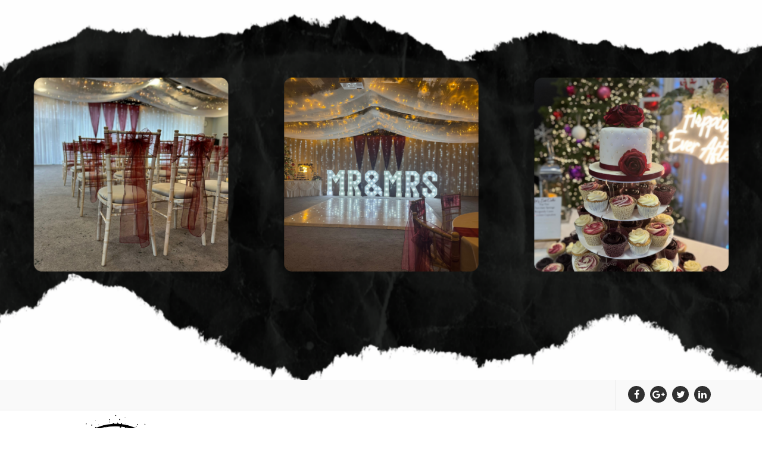

--- FILE ---
content_type: text/html; charset=UTF-8
request_url: https://www.sweet-creation.xyz/old-thorns-golf-country-club-hampshire-suite-2/
body_size: 15459
content:
<!DOCTYPE html>
<html lang="en-GB">
	<head>
		<meta charset="UTF-8">
		<meta name="viewport" content="width=device-width, initial-scale=1">
		<link rel="profile" href="https://gmpg.org/xfn/11">
		
		<meta name='robots' content='index, follow, max-image-preview:large, max-snippet:-1, max-video-preview:-1' />
<script>window._wca = window._wca || [];</script>

	<!-- This site is optimized with the Yoast SEO plugin v26.5 - https://yoast.com/wordpress/plugins/seo/ -->
	<title>Old Thorns Golf and Country Club - Hampshire Suite  - Sweet-Creation Weddings &amp; Events</title>
	<link rel="canonical" href="https://www.sweet-creation.xyz/old-thorns-golf-country-club-hampshire-suite-2/" />
	<meta property="og:locale" content="en_GB" />
	<meta property="og:type" content="article" />
	<meta property="og:title" content="Old Thorns Golf and Country Club - Hampshire Suite  - Sweet-Creation Weddings &amp; Events" />
	<meta property="og:url" content="https://www.sweet-creation.xyz/old-thorns-golf-country-club-hampshire-suite-2/" />
	<meta property="og:site_name" content="Sweet-Creation Weddings &amp; Events" />
	<meta property="article:publisher" content="https://www.facebook.com/SCRWeddingsandEvents/?ref=py_c" />
	<meta property="article:published_time" content="2014-10-28T09:35:51+00:00" />
	<meta property="og:image" content="https://www.sweet-creation.xyz/wp-content/uploads/2014/10/old-thorns-3.jpg" />
	<meta property="og:image:width" content="720" />
	<meta property="og:image:height" content="960" />
	<meta property="og:image:type" content="image/jpeg" />
	<meta name="author" content="info@sweet-creation.co.uk" />
	<meta name="twitter:label1" content="Written by" />
	<meta name="twitter:data1" content="info@sweet-creation.co.uk" />
	<script type="application/ld+json" class="yoast-schema-graph">{"@context":"https://schema.org","@graph":[{"@type":"Article","@id":"https://www.sweet-creation.xyz/old-thorns-golf-country-club-hampshire-suite-2/#article","isPartOf":{"@id":"https://www.sweet-creation.xyz/old-thorns-golf-country-club-hampshire-suite-2/"},"author":{"name":"info@sweet-creation.co.uk","@id":"https://www.sweet-creation.xyz/#/schema/person/44c1a04a87b0c361f04262031b5acfde"},"headline":"Old Thorns Golf and Country Club &#8211; Hampshire Suite","datePublished":"2014-10-28T09:35:51+00:00","mainEntityOfPage":{"@id":"https://www.sweet-creation.xyz/old-thorns-golf-country-club-hampshire-suite-2/"},"wordCount":9,"publisher":{"@id":"https://www.sweet-creation.xyz/#organization"},"image":{"@id":"https://www.sweet-creation.xyz/old-thorns-golf-country-club-hampshire-suite-2/#primaryimage"},"thumbnailUrl":"https://www.sweet-creation.xyz/wp-content/uploads/2014/10/old-thorns-3.jpg","articleSection":["Gallery"],"inLanguage":"en-GB"},{"@type":"WebPage","@id":"https://www.sweet-creation.xyz/old-thorns-golf-country-club-hampshire-suite-2/","url":"https://www.sweet-creation.xyz/old-thorns-golf-country-club-hampshire-suite-2/","name":"Old Thorns Golf and Country Club - Hampshire Suite - Sweet-Creation Weddings &amp; Events","isPartOf":{"@id":"https://www.sweet-creation.xyz/#website"},"primaryImageOfPage":{"@id":"https://www.sweet-creation.xyz/old-thorns-golf-country-club-hampshire-suite-2/#primaryimage"},"image":{"@id":"https://www.sweet-creation.xyz/old-thorns-golf-country-club-hampshire-suite-2/#primaryimage"},"thumbnailUrl":"https://www.sweet-creation.xyz/wp-content/uploads/2014/10/old-thorns-3.jpg","datePublished":"2014-10-28T09:35:51+00:00","breadcrumb":{"@id":"https://www.sweet-creation.xyz/old-thorns-golf-country-club-hampshire-suite-2/#breadcrumb"},"inLanguage":"en-GB","potentialAction":[{"@type":"ReadAction","target":["https://www.sweet-creation.xyz/old-thorns-golf-country-club-hampshire-suite-2/"]}]},{"@type":"ImageObject","inLanguage":"en-GB","@id":"https://www.sweet-creation.xyz/old-thorns-golf-country-club-hampshire-suite-2/#primaryimage","url":"https://www.sweet-creation.xyz/wp-content/uploads/2014/10/old-thorns-3.jpg","contentUrl":"https://www.sweet-creation.xyz/wp-content/uploads/2014/10/old-thorns-3.jpg","width":720,"height":960},{"@type":"BreadcrumbList","@id":"https://www.sweet-creation.xyz/old-thorns-golf-country-club-hampshire-suite-2/#breadcrumb","itemListElement":[{"@type":"ListItem","position":1,"name":"Home","item":"https://www.sweet-creation.xyz/"},{"@type":"ListItem","position":2,"name":"Front Page","item":"https://www.sweet-creation.xyz/peregrine/"},{"@type":"ListItem","position":3,"name":"Old Thorns Golf and Country Club &#8211; Hampshire Suite"}]},{"@type":"WebSite","@id":"https://www.sweet-creation.xyz/#website","url":"https://www.sweet-creation.xyz/","name":"Sweet-Creation Weddings &amp; Events","description":"Sweet-Creation for all your Wedding &amp; Events","publisher":{"@id":"https://www.sweet-creation.xyz/#organization"},"potentialAction":[{"@type":"SearchAction","target":{"@type":"EntryPoint","urlTemplate":"https://www.sweet-creation.xyz/?s={search_term_string}"},"query-input":{"@type":"PropertyValueSpecification","valueRequired":true,"valueName":"search_term_string"}}],"inLanguage":"en-GB"},{"@type":"Organization","@id":"https://www.sweet-creation.xyz/#organization","name":"Sweet-Creation","url":"https://www.sweet-creation.xyz/","logo":{"@type":"ImageObject","inLanguage":"en-GB","@id":"https://www.sweet-creation.xyz/#/schema/logo/image/","url":"https://www.sweet-creation.xyz/wp-content/uploads/2014/10/123.png","contentUrl":"https://www.sweet-creation.xyz/wp-content/uploads/2014/10/123.png","width":180,"height":193,"caption":"Sweet-Creation"},"image":{"@id":"https://www.sweet-creation.xyz/#/schema/logo/image/"},"sameAs":["https://www.facebook.com/SCRWeddingsandEvents/?ref=py_c"]},{"@type":"Person","@id":"https://www.sweet-creation.xyz/#/schema/person/44c1a04a87b0c361f04262031b5acfde","name":"info@sweet-creation.co.uk","image":{"@type":"ImageObject","inLanguage":"en-GB","@id":"https://www.sweet-creation.xyz/#/schema/person/image/","url":"https://secure.gravatar.com/avatar/4b5df127f0fc1f3f7bf5223f718a99f781a7173d13384fae5c7bc9a00f467427?s=96&d=mm&r=g","contentUrl":"https://secure.gravatar.com/avatar/4b5df127f0fc1f3f7bf5223f718a99f781a7173d13384fae5c7bc9a00f467427?s=96&d=mm&r=g","caption":"info@sweet-creation.co.uk"},"url":"https://www.sweet-creation.xyz/author/infosweet-creation-co-uk/"}]}</script>
	<!-- / Yoast SEO plugin. -->


<link rel='dns-prefetch' href='//stats.wp.com' />
<link rel='dns-prefetch' href='//maxcdn.bootstrapcdn.com' />
<link rel='dns-prefetch' href='//fonts.googleapis.com' />
<link rel="alternate" type="application/rss+xml" title="Sweet-Creation Weddings &amp; Events &raquo; Feed" href="https://www.sweet-creation.xyz/feed/" />
<link rel="alternate" type="application/rss+xml" title="Sweet-Creation Weddings &amp; Events &raquo; Comments Feed" href="https://www.sweet-creation.xyz/comments/feed/" />
<link rel="alternate" title="oEmbed (JSON)" type="application/json+oembed" href="https://www.sweet-creation.xyz/wp-json/oembed/1.0/embed?url=https%3A%2F%2Fwww.sweet-creation.xyz%2Fold-thorns-golf-country-club-hampshire-suite-2%2F" />
<link rel="alternate" title="oEmbed (XML)" type="text/xml+oembed" href="https://www.sweet-creation.xyz/wp-json/oembed/1.0/embed?url=https%3A%2F%2Fwww.sweet-creation.xyz%2Fold-thorns-golf-country-club-hampshire-suite-2%2F&#038;format=xml" />
<style id='wp-img-auto-sizes-contain-inline-css' type='text/css'>
img:is([sizes=auto i],[sizes^="auto," i]){contain-intrinsic-size:3000px 1500px}
/*# sourceURL=wp-img-auto-sizes-contain-inline-css */
</style>
<link rel='stylesheet' id='sbi_styles-css' href='https://www.sweet-creation.xyz/wp-content/plugins/instagram-feed/css/sbi-styles.min.css?ver=6.10.0' type='text/css' media='all' />
<style id='wp-emoji-styles-inline-css' type='text/css'>

	img.wp-smiley, img.emoji {
		display: inline !important;
		border: none !important;
		box-shadow: none !important;
		height: 1em !important;
		width: 1em !important;
		margin: 0 0.07em !important;
		vertical-align: -0.1em !important;
		background: none !important;
		padding: 0 !important;
	}
/*# sourceURL=wp-emoji-styles-inline-css */
</style>
<style id='wp-block-library-inline-css' type='text/css'>
:root{--wp-block-synced-color:#7a00df;--wp-block-synced-color--rgb:122,0,223;--wp-bound-block-color:var(--wp-block-synced-color);--wp-editor-canvas-background:#ddd;--wp-admin-theme-color:#007cba;--wp-admin-theme-color--rgb:0,124,186;--wp-admin-theme-color-darker-10:#006ba1;--wp-admin-theme-color-darker-10--rgb:0,107,160.5;--wp-admin-theme-color-darker-20:#005a87;--wp-admin-theme-color-darker-20--rgb:0,90,135;--wp-admin-border-width-focus:2px}@media (min-resolution:192dpi){:root{--wp-admin-border-width-focus:1.5px}}.wp-element-button{cursor:pointer}:root .has-very-light-gray-background-color{background-color:#eee}:root .has-very-dark-gray-background-color{background-color:#313131}:root .has-very-light-gray-color{color:#eee}:root .has-very-dark-gray-color{color:#313131}:root .has-vivid-green-cyan-to-vivid-cyan-blue-gradient-background{background:linear-gradient(135deg,#00d084,#0693e3)}:root .has-purple-crush-gradient-background{background:linear-gradient(135deg,#34e2e4,#4721fb 50%,#ab1dfe)}:root .has-hazy-dawn-gradient-background{background:linear-gradient(135deg,#faaca8,#dad0ec)}:root .has-subdued-olive-gradient-background{background:linear-gradient(135deg,#fafae1,#67a671)}:root .has-atomic-cream-gradient-background{background:linear-gradient(135deg,#fdd79a,#004a59)}:root .has-nightshade-gradient-background{background:linear-gradient(135deg,#330968,#31cdcf)}:root .has-midnight-gradient-background{background:linear-gradient(135deg,#020381,#2874fc)}:root{--wp--preset--font-size--normal:16px;--wp--preset--font-size--huge:42px}.has-regular-font-size{font-size:1em}.has-larger-font-size{font-size:2.625em}.has-normal-font-size{font-size:var(--wp--preset--font-size--normal)}.has-huge-font-size{font-size:var(--wp--preset--font-size--huge)}.has-text-align-center{text-align:center}.has-text-align-left{text-align:left}.has-text-align-right{text-align:right}.has-fit-text{white-space:nowrap!important}#end-resizable-editor-section{display:none}.aligncenter{clear:both}.items-justified-left{justify-content:flex-start}.items-justified-center{justify-content:center}.items-justified-right{justify-content:flex-end}.items-justified-space-between{justify-content:space-between}.screen-reader-text{border:0;clip-path:inset(50%);height:1px;margin:-1px;overflow:hidden;padding:0;position:absolute;width:1px;word-wrap:normal!important}.screen-reader-text:focus{background-color:#ddd;clip-path:none;color:#444;display:block;font-size:1em;height:auto;left:5px;line-height:normal;padding:15px 23px 14px;text-decoration:none;top:5px;width:auto;z-index:100000}html :where(.has-border-color){border-style:solid}html :where([style*=border-top-color]){border-top-style:solid}html :where([style*=border-right-color]){border-right-style:solid}html :where([style*=border-bottom-color]){border-bottom-style:solid}html :where([style*=border-left-color]){border-left-style:solid}html :where([style*=border-width]){border-style:solid}html :where([style*=border-top-width]){border-top-style:solid}html :where([style*=border-right-width]){border-right-style:solid}html :where([style*=border-bottom-width]){border-bottom-style:solid}html :where([style*=border-left-width]){border-left-style:solid}html :where(img[class*=wp-image-]){height:auto;max-width:100%}:where(figure){margin:0 0 1em}html :where(.is-position-sticky){--wp-admin--admin-bar--position-offset:var(--wp-admin--admin-bar--height,0px)}@media screen and (max-width:600px){html :where(.is-position-sticky){--wp-admin--admin-bar--position-offset:0px}}

/*# sourceURL=wp-block-library-inline-css */
</style><style id='global-styles-inline-css' type='text/css'>
:root{--wp--preset--aspect-ratio--square: 1;--wp--preset--aspect-ratio--4-3: 4/3;--wp--preset--aspect-ratio--3-4: 3/4;--wp--preset--aspect-ratio--3-2: 3/2;--wp--preset--aspect-ratio--2-3: 2/3;--wp--preset--aspect-ratio--16-9: 16/9;--wp--preset--aspect-ratio--9-16: 9/16;--wp--preset--color--black: #000000;--wp--preset--color--cyan-bluish-gray: #abb8c3;--wp--preset--color--white: #ffffff;--wp--preset--color--pale-pink: #f78da7;--wp--preset--color--vivid-red: #cf2e2e;--wp--preset--color--luminous-vivid-orange: #ff6900;--wp--preset--color--luminous-vivid-amber: #fcb900;--wp--preset--color--light-green-cyan: #7bdcb5;--wp--preset--color--vivid-green-cyan: #00d084;--wp--preset--color--pale-cyan-blue: #8ed1fc;--wp--preset--color--vivid-cyan-blue: #0693e3;--wp--preset--color--vivid-purple: #9b51e0;--wp--preset--gradient--vivid-cyan-blue-to-vivid-purple: linear-gradient(135deg,rgb(6,147,227) 0%,rgb(155,81,224) 100%);--wp--preset--gradient--light-green-cyan-to-vivid-green-cyan: linear-gradient(135deg,rgb(122,220,180) 0%,rgb(0,208,130) 100%);--wp--preset--gradient--luminous-vivid-amber-to-luminous-vivid-orange: linear-gradient(135deg,rgb(252,185,0) 0%,rgb(255,105,0) 100%);--wp--preset--gradient--luminous-vivid-orange-to-vivid-red: linear-gradient(135deg,rgb(255,105,0) 0%,rgb(207,46,46) 100%);--wp--preset--gradient--very-light-gray-to-cyan-bluish-gray: linear-gradient(135deg,rgb(238,238,238) 0%,rgb(169,184,195) 100%);--wp--preset--gradient--cool-to-warm-spectrum: linear-gradient(135deg,rgb(74,234,220) 0%,rgb(151,120,209) 20%,rgb(207,42,186) 40%,rgb(238,44,130) 60%,rgb(251,105,98) 80%,rgb(254,248,76) 100%);--wp--preset--gradient--blush-light-purple: linear-gradient(135deg,rgb(255,206,236) 0%,rgb(152,150,240) 100%);--wp--preset--gradient--blush-bordeaux: linear-gradient(135deg,rgb(254,205,165) 0%,rgb(254,45,45) 50%,rgb(107,0,62) 100%);--wp--preset--gradient--luminous-dusk: linear-gradient(135deg,rgb(255,203,112) 0%,rgb(199,81,192) 50%,rgb(65,88,208) 100%);--wp--preset--gradient--pale-ocean: linear-gradient(135deg,rgb(255,245,203) 0%,rgb(182,227,212) 50%,rgb(51,167,181) 100%);--wp--preset--gradient--electric-grass: linear-gradient(135deg,rgb(202,248,128) 0%,rgb(113,206,126) 100%);--wp--preset--gradient--midnight: linear-gradient(135deg,rgb(2,3,129) 0%,rgb(40,116,252) 100%);--wp--preset--font-size--small: 13px;--wp--preset--font-size--medium: 20px;--wp--preset--font-size--large: 36px;--wp--preset--font-size--x-large: 42px;--wp--preset--spacing--20: 0.44rem;--wp--preset--spacing--30: 0.67rem;--wp--preset--spacing--40: 1rem;--wp--preset--spacing--50: 1.5rem;--wp--preset--spacing--60: 2.25rem;--wp--preset--spacing--70: 3.38rem;--wp--preset--spacing--80: 5.06rem;--wp--preset--shadow--natural: 6px 6px 9px rgba(0, 0, 0, 0.2);--wp--preset--shadow--deep: 12px 12px 50px rgba(0, 0, 0, 0.4);--wp--preset--shadow--sharp: 6px 6px 0px rgba(0, 0, 0, 0.2);--wp--preset--shadow--outlined: 6px 6px 0px -3px rgb(255, 255, 255), 6px 6px rgb(0, 0, 0);--wp--preset--shadow--crisp: 6px 6px 0px rgb(0, 0, 0);}:where(.is-layout-flex){gap: 0.5em;}:where(.is-layout-grid){gap: 0.5em;}body .is-layout-flex{display: flex;}.is-layout-flex{flex-wrap: wrap;align-items: center;}.is-layout-flex > :is(*, div){margin: 0;}body .is-layout-grid{display: grid;}.is-layout-grid > :is(*, div){margin: 0;}:where(.wp-block-columns.is-layout-flex){gap: 2em;}:where(.wp-block-columns.is-layout-grid){gap: 2em;}:where(.wp-block-post-template.is-layout-flex){gap: 1.25em;}:where(.wp-block-post-template.is-layout-grid){gap: 1.25em;}.has-black-color{color: var(--wp--preset--color--black) !important;}.has-cyan-bluish-gray-color{color: var(--wp--preset--color--cyan-bluish-gray) !important;}.has-white-color{color: var(--wp--preset--color--white) !important;}.has-pale-pink-color{color: var(--wp--preset--color--pale-pink) !important;}.has-vivid-red-color{color: var(--wp--preset--color--vivid-red) !important;}.has-luminous-vivid-orange-color{color: var(--wp--preset--color--luminous-vivid-orange) !important;}.has-luminous-vivid-amber-color{color: var(--wp--preset--color--luminous-vivid-amber) !important;}.has-light-green-cyan-color{color: var(--wp--preset--color--light-green-cyan) !important;}.has-vivid-green-cyan-color{color: var(--wp--preset--color--vivid-green-cyan) !important;}.has-pale-cyan-blue-color{color: var(--wp--preset--color--pale-cyan-blue) !important;}.has-vivid-cyan-blue-color{color: var(--wp--preset--color--vivid-cyan-blue) !important;}.has-vivid-purple-color{color: var(--wp--preset--color--vivid-purple) !important;}.has-black-background-color{background-color: var(--wp--preset--color--black) !important;}.has-cyan-bluish-gray-background-color{background-color: var(--wp--preset--color--cyan-bluish-gray) !important;}.has-white-background-color{background-color: var(--wp--preset--color--white) !important;}.has-pale-pink-background-color{background-color: var(--wp--preset--color--pale-pink) !important;}.has-vivid-red-background-color{background-color: var(--wp--preset--color--vivid-red) !important;}.has-luminous-vivid-orange-background-color{background-color: var(--wp--preset--color--luminous-vivid-orange) !important;}.has-luminous-vivid-amber-background-color{background-color: var(--wp--preset--color--luminous-vivid-amber) !important;}.has-light-green-cyan-background-color{background-color: var(--wp--preset--color--light-green-cyan) !important;}.has-vivid-green-cyan-background-color{background-color: var(--wp--preset--color--vivid-green-cyan) !important;}.has-pale-cyan-blue-background-color{background-color: var(--wp--preset--color--pale-cyan-blue) !important;}.has-vivid-cyan-blue-background-color{background-color: var(--wp--preset--color--vivid-cyan-blue) !important;}.has-vivid-purple-background-color{background-color: var(--wp--preset--color--vivid-purple) !important;}.has-black-border-color{border-color: var(--wp--preset--color--black) !important;}.has-cyan-bluish-gray-border-color{border-color: var(--wp--preset--color--cyan-bluish-gray) !important;}.has-white-border-color{border-color: var(--wp--preset--color--white) !important;}.has-pale-pink-border-color{border-color: var(--wp--preset--color--pale-pink) !important;}.has-vivid-red-border-color{border-color: var(--wp--preset--color--vivid-red) !important;}.has-luminous-vivid-orange-border-color{border-color: var(--wp--preset--color--luminous-vivid-orange) !important;}.has-luminous-vivid-amber-border-color{border-color: var(--wp--preset--color--luminous-vivid-amber) !important;}.has-light-green-cyan-border-color{border-color: var(--wp--preset--color--light-green-cyan) !important;}.has-vivid-green-cyan-border-color{border-color: var(--wp--preset--color--vivid-green-cyan) !important;}.has-pale-cyan-blue-border-color{border-color: var(--wp--preset--color--pale-cyan-blue) !important;}.has-vivid-cyan-blue-border-color{border-color: var(--wp--preset--color--vivid-cyan-blue) !important;}.has-vivid-purple-border-color{border-color: var(--wp--preset--color--vivid-purple) !important;}.has-vivid-cyan-blue-to-vivid-purple-gradient-background{background: var(--wp--preset--gradient--vivid-cyan-blue-to-vivid-purple) !important;}.has-light-green-cyan-to-vivid-green-cyan-gradient-background{background: var(--wp--preset--gradient--light-green-cyan-to-vivid-green-cyan) !important;}.has-luminous-vivid-amber-to-luminous-vivid-orange-gradient-background{background: var(--wp--preset--gradient--luminous-vivid-amber-to-luminous-vivid-orange) !important;}.has-luminous-vivid-orange-to-vivid-red-gradient-background{background: var(--wp--preset--gradient--luminous-vivid-orange-to-vivid-red) !important;}.has-very-light-gray-to-cyan-bluish-gray-gradient-background{background: var(--wp--preset--gradient--very-light-gray-to-cyan-bluish-gray) !important;}.has-cool-to-warm-spectrum-gradient-background{background: var(--wp--preset--gradient--cool-to-warm-spectrum) !important;}.has-blush-light-purple-gradient-background{background: var(--wp--preset--gradient--blush-light-purple) !important;}.has-blush-bordeaux-gradient-background{background: var(--wp--preset--gradient--blush-bordeaux) !important;}.has-luminous-dusk-gradient-background{background: var(--wp--preset--gradient--luminous-dusk) !important;}.has-pale-ocean-gradient-background{background: var(--wp--preset--gradient--pale-ocean) !important;}.has-electric-grass-gradient-background{background: var(--wp--preset--gradient--electric-grass) !important;}.has-midnight-gradient-background{background: var(--wp--preset--gradient--midnight) !important;}.has-small-font-size{font-size: var(--wp--preset--font-size--small) !important;}.has-medium-font-size{font-size: var(--wp--preset--font-size--medium) !important;}.has-large-font-size{font-size: var(--wp--preset--font-size--large) !important;}.has-x-large-font-size{font-size: var(--wp--preset--font-size--x-large) !important;}
/*# sourceURL=global-styles-inline-css */
</style>
<style id='core-block-supports-inline-css' type='text/css'>
.wp-elements-42128ada98c940138a5a25c1e89e3a23 a:where(:not(.wp-element-button)){color:var(--wp--preset--color--white);}
/*# sourceURL=core-block-supports-inline-css */
</style>

<style id='classic-theme-styles-inline-css' type='text/css'>
/*! This file is auto-generated */
.wp-block-button__link{color:#fff;background-color:#32373c;border-radius:9999px;box-shadow:none;text-decoration:none;padding:calc(.667em + 2px) calc(1.333em + 2px);font-size:1.125em}.wp-block-file__button{background:#32373c;color:#fff;text-decoration:none}
/*# sourceURL=/wp-includes/css/classic-themes.min.css */
</style>
<link rel='stylesheet' id='contact-form-7-css' href='https://www.sweet-creation.xyz/wp-content/plugins/contact-form-7/includes/css/styles.css?ver=6.1.4' type='text/css' media='all' />
<link rel='stylesheet' id='ctf_styles-css' href='https://www.sweet-creation.xyz/wp-content/plugins/custom-twitter-feeds/css/ctf-styles.min.css?ver=2.3.1' type='text/css' media='all' />
<link rel='stylesheet' id='woo-wheel-style-font-css' href='https://www.sweet-creation.xyz/wp-content/plugins/woo-wheel/assets/css/g-fonts.css?ver=1.6' type='text/css' media='all' />
<link rel='stylesheet' id='woo-wheel-style-css' href='https://www.sweet-creation.xyz/wp-content/plugins/woo-wheel/assets/css/wheel-style.css?ver=1.6' type='text/css' media='all' />
<link rel='stylesheet' id='woo-wheel-front-css' href='https://www.sweet-creation.xyz/wp-content/plugins/woo-wheel/assets/css/woo-wheel-front.css?ver=1.6' type='text/css' media='all' />
<link rel='stylesheet' id='woocommerce-layout-css' href='https://www.sweet-creation.xyz/wp-content/plugins/woocommerce/assets/css/woocommerce-layout.css?ver=10.4.3' type='text/css' media='all' />
<style id='woocommerce-layout-inline-css' type='text/css'>

	.infinite-scroll .woocommerce-pagination {
		display: none;
	}
/*# sourceURL=woocommerce-layout-inline-css */
</style>
<link rel='stylesheet' id='woocommerce-smallscreen-css' href='https://www.sweet-creation.xyz/wp-content/plugins/woocommerce/assets/css/woocommerce-smallscreen.css?ver=10.4.3' type='text/css' media='only screen and (max-width: 768px)' />
<link rel='stylesheet' id='woocommerce-general-css' href='https://www.sweet-creation.xyz/wp-content/plugins/woocommerce/assets/css/woocommerce.css?ver=10.4.3' type='text/css' media='all' />
<style id='woocommerce-inline-inline-css' type='text/css'>
.woocommerce form .form-row .required { visibility: visible; }
/*# sourceURL=woocommerce-inline-inline-css */
</style>
<link rel='stylesheet' id='cff-css' href='https://www.sweet-creation.xyz/wp-content/plugins/custom-facebook-feed/assets/css/cff-style.min.css?ver=4.3.4' type='text/css' media='all' />
<link rel='stylesheet' id='sb-font-awesome-css' href='https://maxcdn.bootstrapcdn.com/font-awesome/4.7.0/css/font-awesome.min.css?ver=6.9' type='text/css' media='all' />
<link rel='stylesheet' id='megamenu-css' href='https://www.sweet-creation.xyz/wp-content/uploads/maxmegamenu/style.css?ver=2eab5f' type='text/css' media='all' />
<link rel='stylesheet' id='dashicons-css' href='https://www.sweet-creation.xyz/wp-includes/css/dashicons.min.css?ver=6.9' type='text/css' media='all' />
<link rel='stylesheet' id='bootstrap-min-css' href='https://www.sweet-creation.xyz/wp-content/themes/storely/assets/css/bootstrap.min.css?ver=6.9' type='text/css' media='all' />
<link rel='stylesheet' id='tiny-slider-css' href='https://www.sweet-creation.xyz/wp-content/themes/storely/assets/css/tiny-slider.css?ver=6.9' type='text/css' media='all' />
<link rel='stylesheet' id='owl-carousel-min-css' href='https://www.sweet-creation.xyz/wp-content/themes/storely/assets/css/owl.carousel.min.css?ver=6.9' type='text/css' media='all' />
<link rel='stylesheet' id='font-awesome-css' href='https://www.sweet-creation.xyz/wp-content/themes/storely/assets/css/fonts/font-awesome/css/font-awesome.min.css?ver=6.9' type='text/css' media='all' />
<link rel='stylesheet' id='animate-css' href='https://www.sweet-creation.xyz/wp-content/themes/storely/assets/css/animate.min.css?ver=6.9' type='text/css' media='all' />
<link rel='stylesheet' id='storely-editor-style-css' href='https://www.sweet-creation.xyz/wp-content/themes/storely/assets/css/editor-style.css?ver=6.9' type='text/css' media='all' />
<link rel='stylesheet' id='storely-meanmenu-css' href='https://www.sweet-creation.xyz/wp-content/themes/storely/assets/css/meanmenu.css?ver=6.9' type='text/css' media='all' />
<link rel='stylesheet' id='storely-widgets-css' href='https://www.sweet-creation.xyz/wp-content/themes/storely/assets/css/widgets.css?ver=6.9' type='text/css' media='all' />
<link rel='stylesheet' id='storely-main-css' href='https://www.sweet-creation.xyz/wp-content/themes/storely/assets/css/main.css?ver=6.9' type='text/css' media='all' />
<link rel='stylesheet' id='storely-woo-style-css' href='https://www.sweet-creation.xyz/wp-content/themes/storely/assets/css/woo-style.css?ver=6.9' type='text/css' media='all' />
<link rel='stylesheet' id='storely-media-query-css' href='https://www.sweet-creation.xyz/wp-content/themes/storely/assets/css/responsive.css?ver=6.9' type='text/css' media='all' />
<link rel='stylesheet' id='storely-style-css' href='https://www.sweet-creation.xyz/wp-content/themes/storely/style.css?ver=6.9' type='text/css' media='all' />
<style id='storely-style-inline-css' type='text/css'>
.breadcrumb-content{ 
					min-height:200px;
				}
.breadcrumb-area {
					background-image: url(https://www.sweet-creation.xyz/wp-content/themes/storely/assets/images/badcrumb_bg.png);
					background-attachment: scroll;
				}
.breadcrumb-area:before {
					    content: '';
						position: absolute;
						top: 0;
						right: 0;
						bottom: 0;
						left: 0;
						z-index: -1;
						background-color: #fef7f2;
						opacity: 0.1;
				}
.footer-section{ 
					background:url(https://www.sweet-creation.xyz/wp-content/uploads/2023/01/cropped-cropped-B78B3F77-95F0-4CF8-B51E-DA0F993F8E1B-1.jpeg) no-repeat scroll center center / cover rgb(0 0 0 / 0.7);background-blend-mode:multiply;
				}

 body{ 
			font-weight: inherit;
			text-transform: inherit;
			font-style: inherit;
			text-decoration: none;
		}
 h1{ 
				font-weight: 700;
				text-transform: inherit;
				font-style: inherit;
				text-decoration: inherit;
			}
 h2{ 
				font-weight: 700;
				text-transform: inherit;
				font-style: inherit;
				text-decoration: inherit;
			}
 h3{ 
				font-weight: 700;
				text-transform: inherit;
				font-style: inherit;
				text-decoration: inherit;
			}
 h4{ 
				font-weight: 700;
				text-transform: inherit;
				font-style: inherit;
				text-decoration: inherit;
			}
 h5{ 
				font-weight: 700;
				text-transform: inherit;
				font-style: inherit;
				text-decoration: inherit;
			}
 h6{ 
				font-weight: 700;
				text-transform: inherit;
				font-style: inherit;
				text-decoration: inherit;
			}

/*# sourceURL=storely-style-inline-css */
</style>
<link rel='stylesheet' id='storely-fonts-css' href='//fonts.googleapis.com/css?family=Poppins%3Aital%2Cwght%400%2C100%3B0%2C200%3B0%2C300%3B0%2C400%3B0%2C500%3B0%2C600%3B0%2C700%3B0%2C800%3B0%2C900%3B1%2C100%3B1%2C200%3B1%2C300%3B1%2C400%3B1%2C500%3B1%2C600%3B1%2C700%3B1%2C800%3B1%2C900&#038;subset=latin%2Clatin-ext' type='text/css' media='all' />
<style id='kadence-blocks-global-variables-inline-css' type='text/css'>
:root {--global-kb-font-size-sm:clamp(0.8rem, 0.73rem + 0.217vw, 0.9rem);--global-kb-font-size-md:clamp(1.1rem, 0.995rem + 0.326vw, 1.25rem);--global-kb-font-size-lg:clamp(1.75rem, 1.576rem + 0.543vw, 2rem);--global-kb-font-size-xl:clamp(2.25rem, 1.728rem + 1.63vw, 3rem);--global-kb-font-size-xxl:clamp(2.5rem, 1.456rem + 3.26vw, 4rem);--global-kb-font-size-xxxl:clamp(2.75rem, 0.489rem + 7.065vw, 6rem);}:root {--global-palette1: #3182CE;--global-palette2: #2B6CB0;--global-palette3: #1A202C;--global-palette4: #2D3748;--global-palette5: #4A5568;--global-palette6: #718096;--global-palette7: #EDF2F7;--global-palette8: #F7FAFC;--global-palette9: #ffffff;}
/*# sourceURL=kadence-blocks-global-variables-inline-css */
</style>
<script type="text/javascript" src="https://www.sweet-creation.xyz/wp-includes/js/jquery/jquery.min.js?ver=3.7.1" id="jquery-core-js"></script>
<script type="text/javascript" src="https://www.sweet-creation.xyz/wp-includes/js/jquery/jquery-migrate.min.js?ver=3.4.1" id="jquery-migrate-js"></script>
<script type="text/javascript" id="woo-wheel-script-js-extra">
/* <![CDATA[ */
var woo_wheel_display = {"appearance_delay":"2","occurance_delay":"1","scroll_trigger_percentage_desktop":"5","scroll_trigger_percentage_mobile":"5","idle_time":"","hide_on_mob":"no","number_of_plays":"0","d_exit_intent":"","m_exit_intent":"","ajax_url":"https://www.sweet-creation.xyz/wp-admin/admin-ajax.php","ajax_nonce":"6e11317a7b"};
//# sourceURL=woo-wheel-script-js-extra
/* ]]> */
</script>
<script type="text/javascript" src="https://www.sweet-creation.xyz/wp-content/plugins/woo-wheel/assets/js/script.js?ver=1.4" id="woo-wheel-script-js"></script>
<script type="text/javascript" src="https://www.sweet-creation.xyz/wp-content/plugins/woocommerce/assets/js/jquery-blockui/jquery.blockUI.min.js?ver=2.7.0-wc.10.4.3" id="wc-jquery-blockui-js" defer="defer" data-wp-strategy="defer"></script>
<script type="text/javascript" id="wc-add-to-cart-js-extra">
/* <![CDATA[ */
var wc_add_to_cart_params = {"ajax_url":"/wp-admin/admin-ajax.php","wc_ajax_url":"/?wc-ajax=%%endpoint%%","i18n_view_cart":"View basket","cart_url":"https://www.sweet-creation.xyz/basket/","is_cart":"","cart_redirect_after_add":"no"};
//# sourceURL=wc-add-to-cart-js-extra
/* ]]> */
</script>
<script type="text/javascript" src="https://www.sweet-creation.xyz/wp-content/plugins/woocommerce/assets/js/frontend/add-to-cart.min.js?ver=10.4.3" id="wc-add-to-cart-js" defer="defer" data-wp-strategy="defer"></script>
<script type="text/javascript" src="https://www.sweet-creation.xyz/wp-content/plugins/woocommerce/assets/js/js-cookie/js.cookie.min.js?ver=2.1.4-wc.10.4.3" id="wc-js-cookie-js" defer="defer" data-wp-strategy="defer"></script>
<script type="text/javascript" id="woocommerce-js-extra">
/* <![CDATA[ */
var woocommerce_params = {"ajax_url":"/wp-admin/admin-ajax.php","wc_ajax_url":"/?wc-ajax=%%endpoint%%","i18n_password_show":"Show password","i18n_password_hide":"Hide password"};
//# sourceURL=woocommerce-js-extra
/* ]]> */
</script>
<script type="text/javascript" src="https://www.sweet-creation.xyz/wp-content/plugins/woocommerce/assets/js/frontend/woocommerce.min.js?ver=10.4.3" id="woocommerce-js" defer="defer" data-wp-strategy="defer"></script>
<script type="text/javascript" id="WCPAY_ASSETS-js-extra">
/* <![CDATA[ */
var wcpayAssets = {"url":"https://www.sweet-creation.xyz/wp-content/plugins/woocommerce-payments/dist/"};
//# sourceURL=WCPAY_ASSETS-js-extra
/* ]]> */
</script>
<script type="text/javascript" src="https://www.sweet-creation.xyz/wp-content/themes/storely/assets/js/tiny-slider.min.js?ver=1" id="tiny-slider-js"></script>
<script type="text/javascript" src="https://www.sweet-creation.xyz/wp-content/themes/storely/assets/js/owl.carousel.min.js?ver=1" id="owl-carousel-js"></script>
<script type="text/javascript" src="https://www.sweet-creation.xyz/wp-content/themes/storely/assets/js/isotope.pkgd.min.js?ver=1" id="isotope-pkgd-js"></script>
<script type="text/javascript" src="https://stats.wp.com/s-202604.js" id="woocommerce-analytics-js" defer="defer" data-wp-strategy="defer"></script>
<link rel="https://api.w.org/" href="https://www.sweet-creation.xyz/wp-json/" /><link rel="alternate" title="JSON" type="application/json" href="https://www.sweet-creation.xyz/wp-json/wp/v2/posts/768" /><link rel="EditURI" type="application/rsd+xml" title="RSD" href="https://www.sweet-creation.xyz/xmlrpc.php?rsd" />
<meta name="generator" content="WordPress 6.9" />
<meta name="generator" content="WooCommerce 10.4.3" />
<link rel='shortlink' href='https://www.sweet-creation.xyz/?p=768' />
<meta name="generator" content="Redux 4.5.9" /><script type="text/javascript">
(function(url){
	if(/(?:Chrome\/26\.0\.1410\.63 Safari\/537\.31|WordfenceTestMonBot)/.test(navigator.userAgent)){ return; }
	var addEvent = function(evt, handler) {
		if (window.addEventListener) {
			document.addEventListener(evt, handler, false);
		} else if (window.attachEvent) {
			document.attachEvent('on' + evt, handler);
		}
	};
	var removeEvent = function(evt, handler) {
		if (window.removeEventListener) {
			document.removeEventListener(evt, handler, false);
		} else if (window.detachEvent) {
			document.detachEvent('on' + evt, handler);
		}
	};
	var evts = 'contextmenu dblclick drag dragend dragenter dragleave dragover dragstart drop keydown keypress keyup mousedown mousemove mouseout mouseover mouseup mousewheel scroll'.split(' ');
	var logHuman = function() {
		if (window.wfLogHumanRan) { return; }
		window.wfLogHumanRan = true;
		var wfscr = document.createElement('script');
		wfscr.type = 'text/javascript';
		wfscr.async = true;
		wfscr.src = url + '&r=' + Math.random();
		(document.getElementsByTagName('head')[0]||document.getElementsByTagName('body')[0]).appendChild(wfscr);
		for (var i = 0; i < evts.length; i++) {
			removeEvent(evts[i], logHuman);
		}
	};
	for (var i = 0; i < evts.length; i++) {
		addEvent(evts[i], logHuman);
	}
})('//www.sweet-creation.xyz/?wordfence_lh=1&hid=341113B7FEFB046ACE99B4F6FF8373D9');
</script>	<style>img#wpstats{display:none}</style>
			<noscript><style>.woocommerce-product-gallery{ opacity: 1 !important; }</style></noscript>
		<style type="text/css">
			body .main-header h4.site-title,
		body .main-header p.site-description {
			color: #000000;
		}
		</style>
	<link rel="icon" href="https://www.sweet-creation.xyz/wp-content/uploads/2025/02/cropped-Sweet-creation-Weddings-Events-Logo-2.5-×-2.5-in-1-1-32x32.png" sizes="32x32" />
<link rel="icon" href="https://www.sweet-creation.xyz/wp-content/uploads/2025/02/cropped-Sweet-creation-Weddings-Events-Logo-2.5-×-2.5-in-1-1-192x192.png" sizes="192x192" />
<link rel="apple-touch-icon" href="https://www.sweet-creation.xyz/wp-content/uploads/2025/02/cropped-Sweet-creation-Weddings-Events-Logo-2.5-×-2.5-in-1-1-180x180.png" />
<meta name="msapplication-TileImage" content="https://www.sweet-creation.xyz/wp-content/uploads/2025/02/cropped-Sweet-creation-Weddings-Events-Logo-2.5-×-2.5-in-1-1-270x270.png" />
<style type="text/css">/** Mega Menu CSS: fs **/</style>
	<link rel='stylesheet' id='wc-square-cart-checkout-block-css' href='https://www.sweet-creation.xyz/wp-content/plugins/woocommerce-square/build/assets/frontend/wc-square-cart-checkout-blocks.css?ver=5.1.2' type='text/css' media='all' />
<link rel='stylesheet' id='wc-blocks-style-css' href='https://www.sweet-creation.xyz/wp-content/plugins/woocommerce/assets/client/blocks/wc-blocks.css?ver=wc-10.4.3' type='text/css' media='all' />
<style id='jetpack-block-business-hours-inline-css' type='text/css'>
@media(min-width:480px){.jetpack-business-hours dd,.jetpack-business-hours dt{display:inline-block}}.jetpack-business-hours dt{font-weight:700;margin-inline-end:.5em;min-width:30%;vertical-align:top}.jetpack-business-hours dd{margin:0}@media(min-width:480px){.jetpack-business-hours dd{max-width:calc(70% - .5em)}}.jetpack-business-hours__item{margin-bottom:.5em}
/*# sourceURL=https://www.sweet-creation.xyz/wp-content/plugins/jetpack/_inc/blocks/business-hours/view.css?minify=false */
</style>
</head>
<body class="wp-singular post-template-default single single-post postid-768 single-format-image wp-custom-logo wp-theme-storely theme-storely woocommerce-no-js">

	<div id="page" class="site">
		<a class="skip-link screen-reader-text" href="#content">Skip to content</a>
	
		<a href="https://www.sweet-creation.xyz/" id="custom-header" rel="home">
		<img src="https://www.sweet-creation.xyz/wp-content/uploads/2025/02/cropped-cropped-Minimalistic-Creative-Agency-Business-Banner.png" width="2000" height="999" alt="Sweet-Creation Weddings &amp; Events">
	</a>	
<header id="main-header" class="main-header">
		
		<div id="above-header" class="above-header d-lg-block d-none wow fadeIn">
			<div class="header-widget d-flex align-items-center">
				<div class="container">
					<div class="row">
						<div class="col-lg-6 col-12 mb-lg-0 mb-4">
							<div class="widget-left text-lg-left text-center">
															</div>
						</div>
						<div class="col-lg-6 col-12 mb-lg-0 mb-4">
							<div class="widget-right justify-content-lg-end justify-content-center text-lg-right text-center">
									
									<aside class="widget widget_social_widget">
										<ul>
																							<li><a href="#"><i class="fa fa-facebook"></i></a></li>
																							<li><a href="#"><i class="fa fa-google-plus"></i></a></li>
																							<li><a href="#"><i class="fa fa-twitter"></i></a></li>
																							<li><a href="#"><i class="fa fa-linkedin"></i></a></li>
																					</ul>
									</aside>
									
							</div>	
						</div>
					</div>
				</div>
			</div>
		</div>
		<div class="navigation-wrapper">
		<div class="navigation-middle">
			<div class="main-navigation-area d-none d-lg-block">
				<div class="main-navigation is-sticky-on">
					<div class="container">
						<div class="row navigation-middle-row">
							<div class="col-lg-3 col-12 my-auto">
								<div class="logo">
									<a href="https://www.sweet-creation.xyz/" class="custom-logo-link" rel="home"><img width="1875" height="1875" src="https://www.sweet-creation.xyz/wp-content/uploads/2025/02/cropped-cropped-Sweet-creation-Weddings-Events-Logo-2.5-×-2.5-in-2.png" class="custom-logo" alt="Sweet-Creation Weddings &amp; Events" decoding="async" fetchpriority="high" srcset="https://www.sweet-creation.xyz/wp-content/uploads/2025/02/cropped-cropped-Sweet-creation-Weddings-Events-Logo-2.5-×-2.5-in-2.png 1875w, https://www.sweet-creation.xyz/wp-content/uploads/2025/02/cropped-cropped-Sweet-creation-Weddings-Events-Logo-2.5-×-2.5-in-2-300x300.png 300w, https://www.sweet-creation.xyz/wp-content/uploads/2025/02/cropped-cropped-Sweet-creation-Weddings-Events-Logo-2.5-×-2.5-in-2-1024x1024.png 1024w, https://www.sweet-creation.xyz/wp-content/uploads/2025/02/cropped-cropped-Sweet-creation-Weddings-Events-Logo-2.5-×-2.5-in-2-150x150.png 150w, https://www.sweet-creation.xyz/wp-content/uploads/2025/02/cropped-cropped-Sweet-creation-Weddings-Events-Logo-2.5-×-2.5-in-2-768x768.png 768w, https://www.sweet-creation.xyz/wp-content/uploads/2025/02/cropped-cropped-Sweet-creation-Weddings-Events-Logo-2.5-×-2.5-in-2-1536x1536.png 1536w, https://www.sweet-creation.xyz/wp-content/uploads/2025/02/cropped-cropped-Sweet-creation-Weddings-Events-Logo-2.5-×-2.5-in-2-500x500.png 500w, https://www.sweet-creation.xyz/wp-content/uploads/2025/02/cropped-cropped-Sweet-creation-Weddings-Events-Logo-2.5-×-2.5-in-2-100x100.png 100w" sizes="(max-width: 1875px) 100vw, 1875px" /></a>						<p class="site-description">Sweet-Creation for all your Wedding &amp; Events</p>
										</div>
							</div>
							<div class="col-lg-9 col-12 my-auto">
								<nav class="navbar-area">
									<div class="main-navbar">
										<ul id="menu-sweet-creation-wedding-events" class="main-menu menu-primary"><li itemscope="itemscope" itemtype="https://www.schema.org/SiteNavigationElement" id="menu-item-299" class="menu-item menu-item-type-post_type menu-item-object-page menu-item-home menu-item-299 nav-item"><a title="Home" href="https://www.sweet-creation.xyz/" class="nav-link"><span class="nav-link-text" data-splitting>Home</span>
                                                        <span class="nav-link-text" data-splitting>Home</span></a></li>
<li itemscope="itemscope" itemtype="https://www.schema.org/SiteNavigationElement" id="menu-item-80" class="menu-item menu-item-type-post_type menu-item-object-page menu-item-80 nav-item"><a title="About" href="https://www.sweet-creation.xyz/about/" class="nav-link"><span class="nav-link-text" data-splitting>About</span>
                                                        <span class="nav-link-text" data-splitting>About</span></a></li>
<li itemscope="itemscope" itemtype="https://www.schema.org/SiteNavigationElement" id="menu-item-297" class="menu-item menu-item-type-taxonomy menu-item-object-category current-post-ancestor current-menu-parent current-post-parent active menu-item-297 nav-item"><a title="Gallery" href="https://www.sweet-creation.xyz/category/gallery/" class="nav-link"><span class="nav-link-text" data-splitting>Gallery</span>
                                                        <span class="nav-link-text" data-splitting>Gallery</span></a></li>
<li itemscope="itemscope" itemtype="https://www.schema.org/SiteNavigationElement" id="menu-item-78" class="menu-item menu-item-type-post_type menu-item-object-page menu-item-78 nav-item"><a title="Packages" href="https://www.sweet-creation.xyz/packages/" class="nav-link"><span class="nav-link-text" data-splitting>Packages</span>
                                                        <span class="nav-link-text" data-splitting>Packages</span></a></li>
<li itemscope="itemscope" itemtype="https://www.schema.org/SiteNavigationElement" id="menu-item-77" class="menu-item menu-item-type-post_type menu-item-object-page menu-item-77 nav-item"><a title="Promotions" href="https://www.sweet-creation.xyz/promotions-2/" class="nav-link"><span class="nav-link-text" data-splitting>Promotions</span>
                                                        <span class="nav-link-text" data-splitting>Promotions</span></a></li>
<li itemscope="itemscope" itemtype="https://www.schema.org/SiteNavigationElement" id="menu-item-202" class="menu-item menu-item-type-post_type menu-item-object-page menu-item-202 nav-item"><a title="Sashes" href="https://www.sweet-creation.xyz/organza-sashes/" class="nav-link"><span class="nav-link-text" data-splitting>Sashes</span>
                                                        <span class="nav-link-text" data-splitting>Sashes</span></a></li>
<li itemscope="itemscope" itemtype="https://www.schema.org/SiteNavigationElement" id="menu-item-76" class="menu-item menu-item-type-post_type menu-item-object-page menu-item-76 nav-item"><a title="Contact Us" href="https://www.sweet-creation.xyz/contact-us/" class="nav-link"><span class="nav-link-text" data-splitting>Contact Us</span>
                                                        <span class="nav-link-text" data-splitting>Contact Us</span></a></li>
<li itemscope="itemscope" itemtype="https://www.schema.org/SiteNavigationElement" id="menu-item-1524" class="menu-item menu-item-type-post_type menu-item-object-page menu-item-1524 nav-item"><a title="Terms and Condition’s" href="https://www.sweet-creation.xyz/terms-and-conditions/" class="nav-link"><span class="nav-link-text" data-splitting>Terms and Condition’s</span>
                                                        <span class="nav-link-text" data-splitting>Terms and Condition’s</span></a></li>
<li itemscope="itemscope" itemtype="https://www.schema.org/SiteNavigationElement" id="menu-item-1793" class="menu-item menu-item-type-post_type menu-item-object-page menu-item-1793 nav-item"><a title="New Shop" href="https://www.sweet-creation.xyz/new-shop/" class="nav-link"><span class="nav-link-text" data-splitting>New Shop</span>
                                                        <span class="nav-link-text" data-splitting>New Shop</span></a></li>
<li itemscope="itemscope" itemtype="https://www.schema.org/SiteNavigationElement" id="menu-item-1780" class="menu-item menu-item-type-post_type menu-item-object-page menu-item-1780 nav-item"><a title="Basket" href="https://www.sweet-creation.xyz/basket/" class="nav-link"><span class="nav-link-text" data-splitting>Basket</span>
                                                        <span class="nav-link-text" data-splitting>Basket</span></a></li>
<li itemscope="itemscope" itemtype="https://www.schema.org/SiteNavigationElement" id="menu-item-1782" class="menu-item menu-item-type-post_type menu-item-object-page menu-item-1782 nav-item"><a title="Checkout" href="https://www.sweet-creation.xyz/checkout/" class="nav-link"><span class="nav-link-text" data-splitting>Checkout</span>
                                                        <span class="nav-link-text" data-splitting>Checkout</span></a></li>
<li itemscope="itemscope" itemtype="https://www.schema.org/SiteNavigationElement" id="menu-item-2830" class="menu-item menu-item-type-post_type menu-item-object-page menu-item-2830 nav-item"><a title="Home" href="https://www.sweet-creation.xyz/home-2/" class="nav-link"><span class="nav-link-text" data-splitting>Home</span>
                                                        <span class="nav-link-text" data-splitting>Home</span></a></li>
</ul>									</div>
									<div class="main-menu-right">
										<ul class="menu-right-list">
														<li class="cart-wrapper">
				<div class="cart-main">
					<button type="button" class="cart-icon-wrap header-cart cart-trigger">
						<i class="fa fa-shopping-cart"></i>
															<span class="cart-count">0</span>
														</button>
					<span class="cart-label">
						<span><span class="woocommerce-Price-amount amount"><span class="woocommerce-Price-currencySymbol">&pound;</span>0.00</span></span>
					</span>
				</div>
				<div class="cart-modal cart-modal-1">
					<div class="cart-container">
						<div class="cart-header">
							<div class="cart-top">
								<span class="cart-text">Shopping Basket</span>
								<a href="javascript:void(0);" class="cart-close">CLOSE</a>
							</div>
						</div>
						<div class="cart-data">
							

	<p class="woocommerce-mini-cart__empty-message">No products in the basket.</p>




						</div>	
					</div>
					<div class="cart-overlay"></div>
				</div>
			</li>
				
										</ul>
									</div>
								</nav>
							</div>
						</div>
					</div>
				</div>
			</div>
		</div>
		<div class="main-mobile-nav is-sticky-on">
			<div class="container">
				<div class="row">
					<div class="col-12">
						<div class="main-mobile-menu">
							<div class="main-menu-right main-mobile-left">
								<div class="logo">
									<a href="https://www.sweet-creation.xyz/" class="custom-logo-link" rel="home"><img width="1875" height="1875" src="https://www.sweet-creation.xyz/wp-content/uploads/2025/02/cropped-cropped-Sweet-creation-Weddings-Events-Logo-2.5-×-2.5-in-2.png" class="custom-logo" alt="Sweet-Creation Weddings &amp; Events" decoding="async" srcset="https://www.sweet-creation.xyz/wp-content/uploads/2025/02/cropped-cropped-Sweet-creation-Weddings-Events-Logo-2.5-×-2.5-in-2.png 1875w, https://www.sweet-creation.xyz/wp-content/uploads/2025/02/cropped-cropped-Sweet-creation-Weddings-Events-Logo-2.5-×-2.5-in-2-300x300.png 300w, https://www.sweet-creation.xyz/wp-content/uploads/2025/02/cropped-cropped-Sweet-creation-Weddings-Events-Logo-2.5-×-2.5-in-2-1024x1024.png 1024w, https://www.sweet-creation.xyz/wp-content/uploads/2025/02/cropped-cropped-Sweet-creation-Weddings-Events-Logo-2.5-×-2.5-in-2-150x150.png 150w, https://www.sweet-creation.xyz/wp-content/uploads/2025/02/cropped-cropped-Sweet-creation-Weddings-Events-Logo-2.5-×-2.5-in-2-768x768.png 768w, https://www.sweet-creation.xyz/wp-content/uploads/2025/02/cropped-cropped-Sweet-creation-Weddings-Events-Logo-2.5-×-2.5-in-2-1536x1536.png 1536w, https://www.sweet-creation.xyz/wp-content/uploads/2025/02/cropped-cropped-Sweet-creation-Weddings-Events-Logo-2.5-×-2.5-in-2-500x500.png 500w, https://www.sweet-creation.xyz/wp-content/uploads/2025/02/cropped-cropped-Sweet-creation-Weddings-Events-Logo-2.5-×-2.5-in-2-100x100.png 100w" sizes="(max-width: 1875px) 100vw, 1875px" /></a>						<p class="site-description">Sweet-Creation for all your Wedding &amp; Events</p>
										</div>
							</div>
							<div class="menu-collapse-wrap">
								<div class="hamburger-menu">
									<button type="button" class="menu-collapsed" aria-label="Menu Collaped">
										<div class="top-bun"></div>
										<div class="meat"></div>
										<div class="bottom-bun"></div>
									</button>
								</div>
							</div>
							<div class="main-mobile-wrapper">
								<div id="mobile-menu-build" class="main-mobile-build">
									<button type="button" class="header-close-menu close-style" aria-label="Header Close Menu"></button>
																	</div>
							</div>
															<div class="header-above-wrapper">
									<div class="header-above-index">
										<div class="header-above-btn">
											<button type="button" class="header-above-collapse" aria-label="Header Above Collapse"><span></span></button>
										</div>
										<div id="header-above-bar" class="header-above-bar"></div>
									</div>
								</div>
								
						</div>
					</div>
				</div>
			</div>
		</div>
	</div>
</header>		
<div id="browse-section" class="browse-section">
	<div class="container">
		<div class="row">
			<div class="col-lg-3 col-12">
							</div>
			<div class="col-lg-9 col-12">
							<div class="header-search-form">
				<form method="get" action="https://www.sweet-creation.xyz/">
					<input type="hidden" name="post_type" value="product" />
					<input class="header-search-input" name="s" type="text"
						placeholder="Search Products Here" />
					<select class="header-search-select" name="product_cat">
					   <option value="">Select Category</option> 
						<option value="uncategorised">Uncategorised (15)</option><option value="aisle-and-floor-runners">Aisle and Floor Runners (2)</option><option value="all">All (2)</option><option value="backdrops-curtains">Backdrops &amp; Curtains (10)</option><option value="balloons">Balloons (1)</option><option value="ceiling-decoration">Ceiling Decoration (5)</option><option value="centre-pieces">Centre Pieces (10)</option><option value="bands-and-table-runners">Chair Bands and Table Runners (3)</option><option value="hoods">Chair Hoods (1)</option><option value="sashes">Chair Sashes (10)</option><option value="chairs">Chairs (7)</option><option value="dancefloor">Dancefloors (5)</option><option value="signs">Floor standing LED signs (6)</option><option value="flower-and-sequin-walls">Flower and Sequin Walls (3)</option><option value="linen">Linen (5)</option><option value="packages">Packages (14)</option><option value="party-decoration">Party Decoration (5)</option><option value="photobooths">Photobooths (10)</option><option value="popcorn-and-candy-floss">Popcorn and Candy Floss (3)</option><option value="post-box-and-wishing-well">Post Box and Wishing Well (3)</option><option value="table-plan">Table Plan &amp; Welcome Signs (4)</option><option value="tables">Tables (1)</option>					</select>
					<input type="hidden" name="post_type" value="product" />
					<button class="header-search-button" type="submit"><i class="fa fa-search"></i></button>
				</form>
			</div>
					</div>
		</div>
	</div>
</div>
			<div id="breadcrumb-section" class="breadcrumb-area breadcrumb-left">
		<div class="container">
			<div class="row">
				<div class="col-12">
					<div class="breadcrumb-content">
						<div class="breadcrumb-heading">
							<h3>
								Old Thorns Golf and Country Club &#8211; Hampshire Suite							</h3>  	
						</div>
						<ol class="breadcrumb-list">
							<li><a href="https://www.sweet-creation.xyz"><i class="fa fa-home"></i>  Home</a> &nbsp-&nbsp<a href="https://www.sweet-creation.xyz/category/gallery/">Gallery</a> &nbsp-&nbsp<li class="active">Old Thorns Golf and Country Club &#8211; Hampshire Suite</li></li>						</ol> 				
					</div>                    
				</div>
			</div>
		</div>
	</div>
		<div id="content" class="storely-content">
	<div id="post-section" class="post-section st-py-full">
	<div class="container">
		<div class="row">
			<div id="st-primary-content" class="col-lg-12 mb-lg-0 mb-4">
				<div class="row">
					<div class="col-lg-12 col-md-12 col-12 mb-4">
																					<article id="post-768" class="post-items mb-4 post-768 post type-post status-publish format-image has-post-thumbnail hentry category-gallery post_format-post-format-image">
	<figure class="post-image">
					<div class="featured-image">
				<a href="https://www.sweet-creation.xyz/old-thorns-golf-country-club-hampshire-suite-2/">
					<img width="720" height="960" src="https://www.sweet-creation.xyz/wp-content/uploads/2014/10/old-thorns-3.jpg" class="attachment-post-thumbnail size-post-thumbnail wp-post-image" alt="" decoding="async" srcset="https://www.sweet-creation.xyz/wp-content/uploads/2014/10/old-thorns-3.jpg 720w, https://www.sweet-creation.xyz/wp-content/uploads/2014/10/old-thorns-3-500x667.jpg 500w, https://www.sweet-creation.xyz/wp-content/uploads/2014/10/old-thorns-3-225x300.jpg 225w" sizes="(max-width: 720px) 100vw, 720px" />				</a>
			</div>
				
				
		<div class="post-categories">
			<a href="https://www.sweet-creation.xyz/old-thorns-golf-country-club-hampshire-suite-2/" rel="category tag"><a href="https://www.sweet-creation.xyz/category/gallery/" rel="category tag">Gallery</a></a>
		</div>
		<div class="post-meta">
			<span class="author-name">
				<a href="https://www.sweet-creation.xyz/author/infosweet-creation-co-uk/" title="info@sweet-creation.co.uk" class="author meta-info"><i class="fa fa-user-o"></i> <span class="author-name">info@sweet-creation.co.uk</span></a>
			</span>
				
		</div>
	</figure>
	<div class="post-content">
		<h5 class="post-title">Old Thorns Golf and Country Club &#8211; Hampshire Suite</h5> 
			</div>
</article> 
																			<div class="col-lg-12">	
	<div id="comments" class="comments-area">
			<div class="comments-title">
				<h3>0 Comments</h3>
			</div>
					</div>
</div>						</div>
				</div>
			</div>
					</div>
	</div>
</div>
</div> 
</div> 
<footer id="footer-section" class="footer-section">
			<div class="footer-content">
		<div class="container">
			<div class="row">
				<div class="col-lg-12 col-12">
					<div class="footer-widgets">
						<div class="row">
																							<div class="col-lg-8 col-12 wow fadeInUp">
															<div class="row">
									<div class="col-lg-4 col-md-6 col-12"><aside id="meta-20" class="widget widget_meta"><h4 class="widget-title">Meta</h4>
		<ul>
						<li><a rel="nofollow" href="https://www.sweet-creation.xyz/wp-login.php">Log in</a></li>
			<li><a href="https://www.sweet-creation.xyz/feed/">Entries feed</a></li>
			<li><a href="https://www.sweet-creation.xyz/comments/feed/">Comments feed</a></li>

			<li><a href="https://en-gb.wordpress.org/">WordPress.org</a></li>
		</ul>

		</aside></div><div class="col-lg-4 col-md-6 col-12"><aside id="block-23" class="widget widget_block"><dl class="jetpack-business-hours wp-elements-42128ada98c940138a5a25c1e89e3a23 wp-elements-42128ada98c940138a5a25c1e89e3a23 wp-block-jetpack-business-hours has-text-color has-white-color has-small-font-size"><div class="jetpack-business-hours__item"><dt class="Mon">Monday</dt><dd class="Mon">9:00 AM - 5:00 PM</dd></div><div class="jetpack-business-hours__item"><dt class="Tue">Tuesday</dt><dd class="Tue">9:00 AM - 5:00 PM</dd></div><div class="jetpack-business-hours__item"><dt class="Wed">Wednesday</dt><dd class="Wed">9:00 AM - 5:00 PM</dd></div><div class="jetpack-business-hours__item"><dt class="Thu">Thursday</dt><dd class="Thu">9:00 AM - 5:00 PM</dd></div><div class="jetpack-business-hours__item"><dt class="Fri">Friday</dt><dd class="Fri">9:00 AM - 5:00 PM</dd></div><div class="jetpack-business-hours__item"><dt class="Sat">Saturday</dt><dd class="Sat">9:00 AM - 5:00 PM</dd></div><div class="jetpack-business-hours__item"><dt class="Sun">Sunday</dt><dd class="Sun">Closed</dd></div></dl></aside></div>								</div>
							</div>
						   						</div>
					</div>
				</div>
			</div>
		</div>
	</div>
			<div class="footer-copyright">
			<div class="container">
				<div class="row align-items-center">
					<div class="col-lg-12 col-md-12 col-12 text-center">
						<p class="copyright-text">
							Copyright &copy; 2026 Sweet-Creation Weddings &amp; Events | Powered by <a href="https://sellerthemes.com/storely/" target="_blank">Storely</a>						</p>
					</div>
				</div>
			</div>  
		</div>
	</footer>
	<button type="button" class="scrollingUp scrolling-btn" aria-label="scrollingUp"><i class="fa fa-angle-up"></i><svg height="46" width="46"> <circle cx="23" cy="23" r="22" /></svg></button>
<script type="speculationrules">
{"prefetch":[{"source":"document","where":{"and":[{"href_matches":"/*"},{"not":{"href_matches":["/wp-*.php","/wp-admin/*","/wp-content/uploads/*","/wp-content/*","/wp-content/plugins/*","/wp-content/themes/storely/*","/*\\?(.+)"]}},{"not":{"selector_matches":"a[rel~=\"nofollow\"]"}},{"not":{"selector_matches":".no-prefetch, .no-prefetch a"}}]},"eagerness":"conservative"}]}
</script>
<!-- Custom Facebook Feed JS -->
<script type="text/javascript">var cffajaxurl = "https://www.sweet-creation.xyz/wp-admin/admin-ajax.php";
var cfflinkhashtags = "true";
</script>

			<script>(function(d, s, id) {
			var js, fjs = d.getElementsByTagName(s)[0];
			js = d.createElement(s); js.id = id;
			js.src = 'https://connect.facebook.net/en_GB/sdk/xfbml.customerchat.js#xfbml=1&version=v6.0&autoLogAppEvents=1'
			fjs.parentNode.insertBefore(js, fjs);
			}(document, 'script', 'facebook-jssdk'));</script>
			<div class="fb-customerchat" attribution="wordpress" attribution_version="2.3" page_id="550847941712324"></div>

					<style>
			#wheel-wrapper{
				background-color: #f222f5;
			}

			.wheel-popup-details .ww-title {
				color: #130000;
			}

			.wheel-popup-details .ww-explainer, .wheel-popup-details .ww-disclaimer {
				color: #180000;
			}

			#wheel-wrapper button.spinBtn {
				background-color: #ffffff;
				color: #220101;
			}
			.play-end button {
				background-color: #ffffff;
				color: #220101;
			}

			.toast {
				background-color: #3494ee;
				color: #de0606;
			}
			.toast .ww-toast-title {
				color: #de0606;
			}

			.toast .ww-toast-text {
				color: #de0606;
			}
		</style>
		<!-- Instagram Feed JS -->
<script type="text/javascript">
var sbiajaxurl = "https://www.sweet-creation.xyz/wp-admin/admin-ajax.php";
</script>
	<script type='text/javascript'>
		(function () {
			var c = document.body.className;
			c = c.replace(/woocommerce-no-js/, 'woocommerce-js');
			document.body.className = c;
		})();
	</script>
	<script type="text/javascript" src="https://www.sweet-creation.xyz/wp-includes/js/dist/hooks.min.js?ver=dd5603f07f9220ed27f1" id="wp-hooks-js"></script>
<script type="text/javascript" src="https://www.sweet-creation.xyz/wp-includes/js/dist/i18n.min.js?ver=c26c3dc7bed366793375" id="wp-i18n-js"></script>
<script type="text/javascript" id="wp-i18n-js-after">
/* <![CDATA[ */
wp.i18n.setLocaleData( { 'text direction\u0004ltr': [ 'ltr' ] } );
//# sourceURL=wp-i18n-js-after
/* ]]> */
</script>
<script type="text/javascript" src="https://www.sweet-creation.xyz/wp-content/plugins/contact-form-7/includes/swv/js/index.js?ver=6.1.4" id="swv-js"></script>
<script type="text/javascript" id="contact-form-7-js-translations">
/* <![CDATA[ */
( function( domain, translations ) {
	var localeData = translations.locale_data[ domain ] || translations.locale_data.messages;
	localeData[""].domain = domain;
	wp.i18n.setLocaleData( localeData, domain );
} )( "contact-form-7", {"translation-revision-date":"2024-05-21 11:58:24+0000","generator":"GlotPress\/4.0.1","domain":"messages","locale_data":{"messages":{"":{"domain":"messages","plural-forms":"nplurals=2; plural=n != 1;","lang":"en_GB"},"Error:":["Error:"]}},"comment":{"reference":"includes\/js\/index.js"}} );
//# sourceURL=contact-form-7-js-translations
/* ]]> */
</script>
<script type="text/javascript" id="contact-form-7-js-before">
/* <![CDATA[ */
var wpcf7 = {
    "api": {
        "root": "https:\/\/www.sweet-creation.xyz\/wp-json\/",
        "namespace": "contact-form-7\/v1"
    },
    "cached": 1
};
//# sourceURL=contact-form-7-js-before
/* ]]> */
</script>
<script type="text/javascript" src="https://www.sweet-creation.xyz/wp-content/plugins/contact-form-7/includes/js/index.js?ver=6.1.4" id="contact-form-7-js"></script>
<script type="text/javascript" src="https://www.sweet-creation.xyz/wp-content/plugins/custom-facebook-feed/assets/js/cff-scripts.min.js?ver=4.3.4" id="cffscripts-js"></script>
<script type="text/javascript" src="https://www.sweet-creation.xyz/wp-content/themes/storely/assets/js/popper.min.js?ver=6.9" id="popper-js"></script>
<script type="text/javascript" src="https://www.sweet-creation.xyz/wp-content/themes/storely/assets/js/bootstrap.min.js?ver=6.9" id="bootstrap-js"></script>
<script type="text/javascript" src="https://www.sweet-creation.xyz/wp-content/themes/storely/assets/js/owlcarousel2-filter.js?ver=6.9" id="owlcarousel2-filter-js"></script>
<script type="text/javascript" src="https://www.sweet-creation.xyz/wp-content/themes/storely/assets/js/meanmenu.js?ver=6.9" id="storely-meanmenu-js"></script>
<script type="text/javascript" src="https://www.sweet-creation.xyz/wp-content/themes/storely/assets/js/wow.min.js?ver=6.9" id="wow-min-js"></script>
<script type="text/javascript" src="https://www.sweet-creation.xyz/wp-content/themes/storely/assets/js/custom.js?ver=6.9" id="storely-custom-js-js"></script>
<script type="text/javascript" src="https://www.sweet-creation.xyz/wp-includes/js/dist/vendor/wp-polyfill.min.js?ver=3.15.0" id="wp-polyfill-js"></script>
<script type="text/javascript" src="https://www.sweet-creation.xyz/wp-content/plugins/jetpack/jetpack_vendor/automattic/woocommerce-analytics/build/woocommerce-analytics-client.js?minify=false&amp;ver=75adc3c1e2933e2c8c6a" id="woocommerce-analytics-client-js" defer="defer" data-wp-strategy="defer"></script>
<script type="text/javascript" src="https://www.sweet-creation.xyz/wp-content/plugins/woocommerce/assets/js/sourcebuster/sourcebuster.min.js?ver=10.4.3" id="sourcebuster-js-js"></script>
<script type="text/javascript" id="wc-order-attribution-js-extra">
/* <![CDATA[ */
var wc_order_attribution = {"params":{"lifetime":1.0e-5,"session":30,"base64":false,"ajaxurl":"https://www.sweet-creation.xyz/wp-admin/admin-ajax.php","prefix":"wc_order_attribution_","allowTracking":true},"fields":{"source_type":"current.typ","referrer":"current_add.rf","utm_campaign":"current.cmp","utm_source":"current.src","utm_medium":"current.mdm","utm_content":"current.cnt","utm_id":"current.id","utm_term":"current.trm","utm_source_platform":"current.plt","utm_creative_format":"current.fmt","utm_marketing_tactic":"current.tct","session_entry":"current_add.ep","session_start_time":"current_add.fd","session_pages":"session.pgs","session_count":"udata.vst","user_agent":"udata.uag"}};
//# sourceURL=wc-order-attribution-js-extra
/* ]]> */
</script>
<script type="text/javascript" src="https://www.sweet-creation.xyz/wp-content/plugins/woocommerce/assets/js/frontend/order-attribution.min.js?ver=10.4.3" id="wc-order-attribution-js"></script>
<script type="text/javascript" src="https://www.google.com/recaptcha/api.js?render=6LcdAK4cAAAAANmOg3YcqF-4LTXTSeaOaYo_wRX1&amp;ver=3.0" id="google-recaptcha-js"></script>
<script type="text/javascript" id="wpcf7-recaptcha-js-before">
/* <![CDATA[ */
var wpcf7_recaptcha = {
    "sitekey": "6LcdAK4cAAAAANmOg3YcqF-4LTXTSeaOaYo_wRX1",
    "actions": {
        "homepage": "homepage",
        "contactform": "contactform"
    }
};
//# sourceURL=wpcf7-recaptcha-js-before
/* ]]> */
</script>
<script type="text/javascript" src="https://www.sweet-creation.xyz/wp-content/plugins/contact-form-7/modules/recaptcha/index.js?ver=6.1.4" id="wpcf7-recaptcha-js"></script>
<script type="text/javascript" id="jetpack-stats-js-before">
/* <![CDATA[ */
_stq = window._stq || [];
_stq.push([ "view", JSON.parse("{\"v\":\"ext\",\"blog\":\"214918129\",\"post\":\"768\",\"tz\":\"0\",\"srv\":\"www.sweet-creation.xyz\",\"j\":\"1:15.3.1\"}") ]);
_stq.push([ "clickTrackerInit", "214918129", "768" ]);
//# sourceURL=jetpack-stats-js-before
/* ]]> */
</script>
<script type="text/javascript" src="https://stats.wp.com/e-202604.js" id="jetpack-stats-js" defer="defer" data-wp-strategy="defer"></script>
<script type="text/javascript" src="https://www.sweet-creation.xyz/wp-includes/js/hoverIntent.min.js?ver=1.10.2" id="hoverIntent-js"></script>
<script type="text/javascript" src="https://www.sweet-creation.xyz/wp-content/plugins/megamenu/js/maxmegamenu.js?ver=3.6.2" id="megamenu-js"></script>
<script type="text/javascript" id="jetpack-blocks-assets-base-url-js-before">
/* <![CDATA[ */
var Jetpack_Block_Assets_Base_Url="https://www.sweet-creation.xyz/wp-content/plugins/jetpack/_inc/blocks/";
//# sourceURL=jetpack-blocks-assets-base-url-js-before
/* ]]> */
</script>
<script type="text/javascript" src="https://www.sweet-creation.xyz/wp-content/plugins/jetpack/_inc/blocks/business-hours/view.js?minify=false&amp;ver=15.3.1" id="jetpack-block-business-hours-js" defer="defer" data-wp-strategy="defer"></script>
<script id="wp-emoji-settings" type="application/json">
{"baseUrl":"https://s.w.org/images/core/emoji/17.0.2/72x72/","ext":".png","svgUrl":"https://s.w.org/images/core/emoji/17.0.2/svg/","svgExt":".svg","source":{"concatemoji":"https://www.sweet-creation.xyz/wp-includes/js/wp-emoji-release.min.js?ver=6.9"}}
</script>
<script type="module">
/* <![CDATA[ */
/*! This file is auto-generated */
const a=JSON.parse(document.getElementById("wp-emoji-settings").textContent),o=(window._wpemojiSettings=a,"wpEmojiSettingsSupports"),s=["flag","emoji"];function i(e){try{var t={supportTests:e,timestamp:(new Date).valueOf()};sessionStorage.setItem(o,JSON.stringify(t))}catch(e){}}function c(e,t,n){e.clearRect(0,0,e.canvas.width,e.canvas.height),e.fillText(t,0,0);t=new Uint32Array(e.getImageData(0,0,e.canvas.width,e.canvas.height).data);e.clearRect(0,0,e.canvas.width,e.canvas.height),e.fillText(n,0,0);const a=new Uint32Array(e.getImageData(0,0,e.canvas.width,e.canvas.height).data);return t.every((e,t)=>e===a[t])}function p(e,t){e.clearRect(0,0,e.canvas.width,e.canvas.height),e.fillText(t,0,0);var n=e.getImageData(16,16,1,1);for(let e=0;e<n.data.length;e++)if(0!==n.data[e])return!1;return!0}function u(e,t,n,a){switch(t){case"flag":return n(e,"\ud83c\udff3\ufe0f\u200d\u26a7\ufe0f","\ud83c\udff3\ufe0f\u200b\u26a7\ufe0f")?!1:!n(e,"\ud83c\udde8\ud83c\uddf6","\ud83c\udde8\u200b\ud83c\uddf6")&&!n(e,"\ud83c\udff4\udb40\udc67\udb40\udc62\udb40\udc65\udb40\udc6e\udb40\udc67\udb40\udc7f","\ud83c\udff4\u200b\udb40\udc67\u200b\udb40\udc62\u200b\udb40\udc65\u200b\udb40\udc6e\u200b\udb40\udc67\u200b\udb40\udc7f");case"emoji":return!a(e,"\ud83e\u1fac8")}return!1}function f(e,t,n,a){let r;const o=(r="undefined"!=typeof WorkerGlobalScope&&self instanceof WorkerGlobalScope?new OffscreenCanvas(300,150):document.createElement("canvas")).getContext("2d",{willReadFrequently:!0}),s=(o.textBaseline="top",o.font="600 32px Arial",{});return e.forEach(e=>{s[e]=t(o,e,n,a)}),s}function r(e){var t=document.createElement("script");t.src=e,t.defer=!0,document.head.appendChild(t)}a.supports={everything:!0,everythingExceptFlag:!0},new Promise(t=>{let n=function(){try{var e=JSON.parse(sessionStorage.getItem(o));if("object"==typeof e&&"number"==typeof e.timestamp&&(new Date).valueOf()<e.timestamp+604800&&"object"==typeof e.supportTests)return e.supportTests}catch(e){}return null}();if(!n){if("undefined"!=typeof Worker&&"undefined"!=typeof OffscreenCanvas&&"undefined"!=typeof URL&&URL.createObjectURL&&"undefined"!=typeof Blob)try{var e="postMessage("+f.toString()+"("+[JSON.stringify(s),u.toString(),c.toString(),p.toString()].join(",")+"));",a=new Blob([e],{type:"text/javascript"});const r=new Worker(URL.createObjectURL(a),{name:"wpTestEmojiSupports"});return void(r.onmessage=e=>{i(n=e.data),r.terminate(),t(n)})}catch(e){}i(n=f(s,u,c,p))}t(n)}).then(e=>{for(const n in e)a.supports[n]=e[n],a.supports.everything=a.supports.everything&&a.supports[n],"flag"!==n&&(a.supports.everythingExceptFlag=a.supports.everythingExceptFlag&&a.supports[n]);var t;a.supports.everythingExceptFlag=a.supports.everythingExceptFlag&&!a.supports.flag,a.supports.everything||((t=a.source||{}).concatemoji?r(t.concatemoji):t.wpemoji&&t.twemoji&&(r(t.twemoji),r(t.wpemoji)))});
//# sourceURL=https://www.sweet-creation.xyz/wp-includes/js/wp-emoji-loader.min.js
/* ]]> */
</script>
		<script type="text/javascript">
			(function() {
				window.wcAnalytics = window.wcAnalytics || {};
				const wcAnalytics = window.wcAnalytics;

				// Set the assets URL for webpack to find the split assets.
				wcAnalytics.assets_url = 'https://www.sweet-creation.xyz/wp-content/plugins/jetpack/jetpack_vendor/automattic/woocommerce-analytics/src/../build/';

				// Set the REST API tracking endpoint URL.
				wcAnalytics.trackEndpoint = 'https://www.sweet-creation.xyz/wp-json/woocommerce-analytics/v1/track';

				// Set common properties for all events.
				wcAnalytics.commonProps = {"blog_id":214918129,"store_id":"98887171-e84d-4d74-95f8-e5b8bb9c31a0","ui":null,"url":"https://www.sweet-creation.xyz","woo_version":"10.4.3","wp_version":"6.9","store_admin":0,"device":"desktop","store_currency":"GBP","timezone":"Europe/London","is_guest":1};

				// Set the event queue.
				wcAnalytics.eventQueue = [];

				// Features.
				wcAnalytics.features = {
					ch: false,
					sessionTracking: false,
					proxy: false,
				};

				wcAnalytics.breadcrumbs = ["Gallery","Old Thorns Golf and Country Club &#8211; Hampshire Suite"];

				// Page context flags.
				wcAnalytics.pages = {
					isAccountPage: false,
					isCart: false,
				};
			})();
		</script>
		</body>
</html>

<!-- Cached by WP-Optimize (gzip) - https://teamupdraft.com/wp-optimize/ - Last modified: 19th January 2026 2:56 PM (Europe/London UTC:1) -->


--- FILE ---
content_type: text/html; charset=utf-8
request_url: https://www.google.com/recaptcha/api2/anchor?ar=1&k=6LcdAK4cAAAAANmOg3YcqF-4LTXTSeaOaYo_wRX1&co=aHR0cHM6Ly93d3cuc3dlZXQtY3JlYXRpb24ueHl6OjQ0Mw..&hl=en&v=PoyoqOPhxBO7pBk68S4YbpHZ&size=invisible&anchor-ms=20000&execute-ms=30000&cb=l53jeoitxjj9
body_size: 48654
content:
<!DOCTYPE HTML><html dir="ltr" lang="en"><head><meta http-equiv="Content-Type" content="text/html; charset=UTF-8">
<meta http-equiv="X-UA-Compatible" content="IE=edge">
<title>reCAPTCHA</title>
<style type="text/css">
/* cyrillic-ext */
@font-face {
  font-family: 'Roboto';
  font-style: normal;
  font-weight: 400;
  font-stretch: 100%;
  src: url(//fonts.gstatic.com/s/roboto/v48/KFO7CnqEu92Fr1ME7kSn66aGLdTylUAMa3GUBHMdazTgWw.woff2) format('woff2');
  unicode-range: U+0460-052F, U+1C80-1C8A, U+20B4, U+2DE0-2DFF, U+A640-A69F, U+FE2E-FE2F;
}
/* cyrillic */
@font-face {
  font-family: 'Roboto';
  font-style: normal;
  font-weight: 400;
  font-stretch: 100%;
  src: url(//fonts.gstatic.com/s/roboto/v48/KFO7CnqEu92Fr1ME7kSn66aGLdTylUAMa3iUBHMdazTgWw.woff2) format('woff2');
  unicode-range: U+0301, U+0400-045F, U+0490-0491, U+04B0-04B1, U+2116;
}
/* greek-ext */
@font-face {
  font-family: 'Roboto';
  font-style: normal;
  font-weight: 400;
  font-stretch: 100%;
  src: url(//fonts.gstatic.com/s/roboto/v48/KFO7CnqEu92Fr1ME7kSn66aGLdTylUAMa3CUBHMdazTgWw.woff2) format('woff2');
  unicode-range: U+1F00-1FFF;
}
/* greek */
@font-face {
  font-family: 'Roboto';
  font-style: normal;
  font-weight: 400;
  font-stretch: 100%;
  src: url(//fonts.gstatic.com/s/roboto/v48/KFO7CnqEu92Fr1ME7kSn66aGLdTylUAMa3-UBHMdazTgWw.woff2) format('woff2');
  unicode-range: U+0370-0377, U+037A-037F, U+0384-038A, U+038C, U+038E-03A1, U+03A3-03FF;
}
/* math */
@font-face {
  font-family: 'Roboto';
  font-style: normal;
  font-weight: 400;
  font-stretch: 100%;
  src: url(//fonts.gstatic.com/s/roboto/v48/KFO7CnqEu92Fr1ME7kSn66aGLdTylUAMawCUBHMdazTgWw.woff2) format('woff2');
  unicode-range: U+0302-0303, U+0305, U+0307-0308, U+0310, U+0312, U+0315, U+031A, U+0326-0327, U+032C, U+032F-0330, U+0332-0333, U+0338, U+033A, U+0346, U+034D, U+0391-03A1, U+03A3-03A9, U+03B1-03C9, U+03D1, U+03D5-03D6, U+03F0-03F1, U+03F4-03F5, U+2016-2017, U+2034-2038, U+203C, U+2040, U+2043, U+2047, U+2050, U+2057, U+205F, U+2070-2071, U+2074-208E, U+2090-209C, U+20D0-20DC, U+20E1, U+20E5-20EF, U+2100-2112, U+2114-2115, U+2117-2121, U+2123-214F, U+2190, U+2192, U+2194-21AE, U+21B0-21E5, U+21F1-21F2, U+21F4-2211, U+2213-2214, U+2216-22FF, U+2308-230B, U+2310, U+2319, U+231C-2321, U+2336-237A, U+237C, U+2395, U+239B-23B7, U+23D0, U+23DC-23E1, U+2474-2475, U+25AF, U+25B3, U+25B7, U+25BD, U+25C1, U+25CA, U+25CC, U+25FB, U+266D-266F, U+27C0-27FF, U+2900-2AFF, U+2B0E-2B11, U+2B30-2B4C, U+2BFE, U+3030, U+FF5B, U+FF5D, U+1D400-1D7FF, U+1EE00-1EEFF;
}
/* symbols */
@font-face {
  font-family: 'Roboto';
  font-style: normal;
  font-weight: 400;
  font-stretch: 100%;
  src: url(//fonts.gstatic.com/s/roboto/v48/KFO7CnqEu92Fr1ME7kSn66aGLdTylUAMaxKUBHMdazTgWw.woff2) format('woff2');
  unicode-range: U+0001-000C, U+000E-001F, U+007F-009F, U+20DD-20E0, U+20E2-20E4, U+2150-218F, U+2190, U+2192, U+2194-2199, U+21AF, U+21E6-21F0, U+21F3, U+2218-2219, U+2299, U+22C4-22C6, U+2300-243F, U+2440-244A, U+2460-24FF, U+25A0-27BF, U+2800-28FF, U+2921-2922, U+2981, U+29BF, U+29EB, U+2B00-2BFF, U+4DC0-4DFF, U+FFF9-FFFB, U+10140-1018E, U+10190-1019C, U+101A0, U+101D0-101FD, U+102E0-102FB, U+10E60-10E7E, U+1D2C0-1D2D3, U+1D2E0-1D37F, U+1F000-1F0FF, U+1F100-1F1AD, U+1F1E6-1F1FF, U+1F30D-1F30F, U+1F315, U+1F31C, U+1F31E, U+1F320-1F32C, U+1F336, U+1F378, U+1F37D, U+1F382, U+1F393-1F39F, U+1F3A7-1F3A8, U+1F3AC-1F3AF, U+1F3C2, U+1F3C4-1F3C6, U+1F3CA-1F3CE, U+1F3D4-1F3E0, U+1F3ED, U+1F3F1-1F3F3, U+1F3F5-1F3F7, U+1F408, U+1F415, U+1F41F, U+1F426, U+1F43F, U+1F441-1F442, U+1F444, U+1F446-1F449, U+1F44C-1F44E, U+1F453, U+1F46A, U+1F47D, U+1F4A3, U+1F4B0, U+1F4B3, U+1F4B9, U+1F4BB, U+1F4BF, U+1F4C8-1F4CB, U+1F4D6, U+1F4DA, U+1F4DF, U+1F4E3-1F4E6, U+1F4EA-1F4ED, U+1F4F7, U+1F4F9-1F4FB, U+1F4FD-1F4FE, U+1F503, U+1F507-1F50B, U+1F50D, U+1F512-1F513, U+1F53E-1F54A, U+1F54F-1F5FA, U+1F610, U+1F650-1F67F, U+1F687, U+1F68D, U+1F691, U+1F694, U+1F698, U+1F6AD, U+1F6B2, U+1F6B9-1F6BA, U+1F6BC, U+1F6C6-1F6CF, U+1F6D3-1F6D7, U+1F6E0-1F6EA, U+1F6F0-1F6F3, U+1F6F7-1F6FC, U+1F700-1F7FF, U+1F800-1F80B, U+1F810-1F847, U+1F850-1F859, U+1F860-1F887, U+1F890-1F8AD, U+1F8B0-1F8BB, U+1F8C0-1F8C1, U+1F900-1F90B, U+1F93B, U+1F946, U+1F984, U+1F996, U+1F9E9, U+1FA00-1FA6F, U+1FA70-1FA7C, U+1FA80-1FA89, U+1FA8F-1FAC6, U+1FACE-1FADC, U+1FADF-1FAE9, U+1FAF0-1FAF8, U+1FB00-1FBFF;
}
/* vietnamese */
@font-face {
  font-family: 'Roboto';
  font-style: normal;
  font-weight: 400;
  font-stretch: 100%;
  src: url(//fonts.gstatic.com/s/roboto/v48/KFO7CnqEu92Fr1ME7kSn66aGLdTylUAMa3OUBHMdazTgWw.woff2) format('woff2');
  unicode-range: U+0102-0103, U+0110-0111, U+0128-0129, U+0168-0169, U+01A0-01A1, U+01AF-01B0, U+0300-0301, U+0303-0304, U+0308-0309, U+0323, U+0329, U+1EA0-1EF9, U+20AB;
}
/* latin-ext */
@font-face {
  font-family: 'Roboto';
  font-style: normal;
  font-weight: 400;
  font-stretch: 100%;
  src: url(//fonts.gstatic.com/s/roboto/v48/KFO7CnqEu92Fr1ME7kSn66aGLdTylUAMa3KUBHMdazTgWw.woff2) format('woff2');
  unicode-range: U+0100-02BA, U+02BD-02C5, U+02C7-02CC, U+02CE-02D7, U+02DD-02FF, U+0304, U+0308, U+0329, U+1D00-1DBF, U+1E00-1E9F, U+1EF2-1EFF, U+2020, U+20A0-20AB, U+20AD-20C0, U+2113, U+2C60-2C7F, U+A720-A7FF;
}
/* latin */
@font-face {
  font-family: 'Roboto';
  font-style: normal;
  font-weight: 400;
  font-stretch: 100%;
  src: url(//fonts.gstatic.com/s/roboto/v48/KFO7CnqEu92Fr1ME7kSn66aGLdTylUAMa3yUBHMdazQ.woff2) format('woff2');
  unicode-range: U+0000-00FF, U+0131, U+0152-0153, U+02BB-02BC, U+02C6, U+02DA, U+02DC, U+0304, U+0308, U+0329, U+2000-206F, U+20AC, U+2122, U+2191, U+2193, U+2212, U+2215, U+FEFF, U+FFFD;
}
/* cyrillic-ext */
@font-face {
  font-family: 'Roboto';
  font-style: normal;
  font-weight: 500;
  font-stretch: 100%;
  src: url(//fonts.gstatic.com/s/roboto/v48/KFO7CnqEu92Fr1ME7kSn66aGLdTylUAMa3GUBHMdazTgWw.woff2) format('woff2');
  unicode-range: U+0460-052F, U+1C80-1C8A, U+20B4, U+2DE0-2DFF, U+A640-A69F, U+FE2E-FE2F;
}
/* cyrillic */
@font-face {
  font-family: 'Roboto';
  font-style: normal;
  font-weight: 500;
  font-stretch: 100%;
  src: url(//fonts.gstatic.com/s/roboto/v48/KFO7CnqEu92Fr1ME7kSn66aGLdTylUAMa3iUBHMdazTgWw.woff2) format('woff2');
  unicode-range: U+0301, U+0400-045F, U+0490-0491, U+04B0-04B1, U+2116;
}
/* greek-ext */
@font-face {
  font-family: 'Roboto';
  font-style: normal;
  font-weight: 500;
  font-stretch: 100%;
  src: url(//fonts.gstatic.com/s/roboto/v48/KFO7CnqEu92Fr1ME7kSn66aGLdTylUAMa3CUBHMdazTgWw.woff2) format('woff2');
  unicode-range: U+1F00-1FFF;
}
/* greek */
@font-face {
  font-family: 'Roboto';
  font-style: normal;
  font-weight: 500;
  font-stretch: 100%;
  src: url(//fonts.gstatic.com/s/roboto/v48/KFO7CnqEu92Fr1ME7kSn66aGLdTylUAMa3-UBHMdazTgWw.woff2) format('woff2');
  unicode-range: U+0370-0377, U+037A-037F, U+0384-038A, U+038C, U+038E-03A1, U+03A3-03FF;
}
/* math */
@font-face {
  font-family: 'Roboto';
  font-style: normal;
  font-weight: 500;
  font-stretch: 100%;
  src: url(//fonts.gstatic.com/s/roboto/v48/KFO7CnqEu92Fr1ME7kSn66aGLdTylUAMawCUBHMdazTgWw.woff2) format('woff2');
  unicode-range: U+0302-0303, U+0305, U+0307-0308, U+0310, U+0312, U+0315, U+031A, U+0326-0327, U+032C, U+032F-0330, U+0332-0333, U+0338, U+033A, U+0346, U+034D, U+0391-03A1, U+03A3-03A9, U+03B1-03C9, U+03D1, U+03D5-03D6, U+03F0-03F1, U+03F4-03F5, U+2016-2017, U+2034-2038, U+203C, U+2040, U+2043, U+2047, U+2050, U+2057, U+205F, U+2070-2071, U+2074-208E, U+2090-209C, U+20D0-20DC, U+20E1, U+20E5-20EF, U+2100-2112, U+2114-2115, U+2117-2121, U+2123-214F, U+2190, U+2192, U+2194-21AE, U+21B0-21E5, U+21F1-21F2, U+21F4-2211, U+2213-2214, U+2216-22FF, U+2308-230B, U+2310, U+2319, U+231C-2321, U+2336-237A, U+237C, U+2395, U+239B-23B7, U+23D0, U+23DC-23E1, U+2474-2475, U+25AF, U+25B3, U+25B7, U+25BD, U+25C1, U+25CA, U+25CC, U+25FB, U+266D-266F, U+27C0-27FF, U+2900-2AFF, U+2B0E-2B11, U+2B30-2B4C, U+2BFE, U+3030, U+FF5B, U+FF5D, U+1D400-1D7FF, U+1EE00-1EEFF;
}
/* symbols */
@font-face {
  font-family: 'Roboto';
  font-style: normal;
  font-weight: 500;
  font-stretch: 100%;
  src: url(//fonts.gstatic.com/s/roboto/v48/KFO7CnqEu92Fr1ME7kSn66aGLdTylUAMaxKUBHMdazTgWw.woff2) format('woff2');
  unicode-range: U+0001-000C, U+000E-001F, U+007F-009F, U+20DD-20E0, U+20E2-20E4, U+2150-218F, U+2190, U+2192, U+2194-2199, U+21AF, U+21E6-21F0, U+21F3, U+2218-2219, U+2299, U+22C4-22C6, U+2300-243F, U+2440-244A, U+2460-24FF, U+25A0-27BF, U+2800-28FF, U+2921-2922, U+2981, U+29BF, U+29EB, U+2B00-2BFF, U+4DC0-4DFF, U+FFF9-FFFB, U+10140-1018E, U+10190-1019C, U+101A0, U+101D0-101FD, U+102E0-102FB, U+10E60-10E7E, U+1D2C0-1D2D3, U+1D2E0-1D37F, U+1F000-1F0FF, U+1F100-1F1AD, U+1F1E6-1F1FF, U+1F30D-1F30F, U+1F315, U+1F31C, U+1F31E, U+1F320-1F32C, U+1F336, U+1F378, U+1F37D, U+1F382, U+1F393-1F39F, U+1F3A7-1F3A8, U+1F3AC-1F3AF, U+1F3C2, U+1F3C4-1F3C6, U+1F3CA-1F3CE, U+1F3D4-1F3E0, U+1F3ED, U+1F3F1-1F3F3, U+1F3F5-1F3F7, U+1F408, U+1F415, U+1F41F, U+1F426, U+1F43F, U+1F441-1F442, U+1F444, U+1F446-1F449, U+1F44C-1F44E, U+1F453, U+1F46A, U+1F47D, U+1F4A3, U+1F4B0, U+1F4B3, U+1F4B9, U+1F4BB, U+1F4BF, U+1F4C8-1F4CB, U+1F4D6, U+1F4DA, U+1F4DF, U+1F4E3-1F4E6, U+1F4EA-1F4ED, U+1F4F7, U+1F4F9-1F4FB, U+1F4FD-1F4FE, U+1F503, U+1F507-1F50B, U+1F50D, U+1F512-1F513, U+1F53E-1F54A, U+1F54F-1F5FA, U+1F610, U+1F650-1F67F, U+1F687, U+1F68D, U+1F691, U+1F694, U+1F698, U+1F6AD, U+1F6B2, U+1F6B9-1F6BA, U+1F6BC, U+1F6C6-1F6CF, U+1F6D3-1F6D7, U+1F6E0-1F6EA, U+1F6F0-1F6F3, U+1F6F7-1F6FC, U+1F700-1F7FF, U+1F800-1F80B, U+1F810-1F847, U+1F850-1F859, U+1F860-1F887, U+1F890-1F8AD, U+1F8B0-1F8BB, U+1F8C0-1F8C1, U+1F900-1F90B, U+1F93B, U+1F946, U+1F984, U+1F996, U+1F9E9, U+1FA00-1FA6F, U+1FA70-1FA7C, U+1FA80-1FA89, U+1FA8F-1FAC6, U+1FACE-1FADC, U+1FADF-1FAE9, U+1FAF0-1FAF8, U+1FB00-1FBFF;
}
/* vietnamese */
@font-face {
  font-family: 'Roboto';
  font-style: normal;
  font-weight: 500;
  font-stretch: 100%;
  src: url(//fonts.gstatic.com/s/roboto/v48/KFO7CnqEu92Fr1ME7kSn66aGLdTylUAMa3OUBHMdazTgWw.woff2) format('woff2');
  unicode-range: U+0102-0103, U+0110-0111, U+0128-0129, U+0168-0169, U+01A0-01A1, U+01AF-01B0, U+0300-0301, U+0303-0304, U+0308-0309, U+0323, U+0329, U+1EA0-1EF9, U+20AB;
}
/* latin-ext */
@font-face {
  font-family: 'Roboto';
  font-style: normal;
  font-weight: 500;
  font-stretch: 100%;
  src: url(//fonts.gstatic.com/s/roboto/v48/KFO7CnqEu92Fr1ME7kSn66aGLdTylUAMa3KUBHMdazTgWw.woff2) format('woff2');
  unicode-range: U+0100-02BA, U+02BD-02C5, U+02C7-02CC, U+02CE-02D7, U+02DD-02FF, U+0304, U+0308, U+0329, U+1D00-1DBF, U+1E00-1E9F, U+1EF2-1EFF, U+2020, U+20A0-20AB, U+20AD-20C0, U+2113, U+2C60-2C7F, U+A720-A7FF;
}
/* latin */
@font-face {
  font-family: 'Roboto';
  font-style: normal;
  font-weight: 500;
  font-stretch: 100%;
  src: url(//fonts.gstatic.com/s/roboto/v48/KFO7CnqEu92Fr1ME7kSn66aGLdTylUAMa3yUBHMdazQ.woff2) format('woff2');
  unicode-range: U+0000-00FF, U+0131, U+0152-0153, U+02BB-02BC, U+02C6, U+02DA, U+02DC, U+0304, U+0308, U+0329, U+2000-206F, U+20AC, U+2122, U+2191, U+2193, U+2212, U+2215, U+FEFF, U+FFFD;
}
/* cyrillic-ext */
@font-face {
  font-family: 'Roboto';
  font-style: normal;
  font-weight: 900;
  font-stretch: 100%;
  src: url(//fonts.gstatic.com/s/roboto/v48/KFO7CnqEu92Fr1ME7kSn66aGLdTylUAMa3GUBHMdazTgWw.woff2) format('woff2');
  unicode-range: U+0460-052F, U+1C80-1C8A, U+20B4, U+2DE0-2DFF, U+A640-A69F, U+FE2E-FE2F;
}
/* cyrillic */
@font-face {
  font-family: 'Roboto';
  font-style: normal;
  font-weight: 900;
  font-stretch: 100%;
  src: url(//fonts.gstatic.com/s/roboto/v48/KFO7CnqEu92Fr1ME7kSn66aGLdTylUAMa3iUBHMdazTgWw.woff2) format('woff2');
  unicode-range: U+0301, U+0400-045F, U+0490-0491, U+04B0-04B1, U+2116;
}
/* greek-ext */
@font-face {
  font-family: 'Roboto';
  font-style: normal;
  font-weight: 900;
  font-stretch: 100%;
  src: url(//fonts.gstatic.com/s/roboto/v48/KFO7CnqEu92Fr1ME7kSn66aGLdTylUAMa3CUBHMdazTgWw.woff2) format('woff2');
  unicode-range: U+1F00-1FFF;
}
/* greek */
@font-face {
  font-family: 'Roboto';
  font-style: normal;
  font-weight: 900;
  font-stretch: 100%;
  src: url(//fonts.gstatic.com/s/roboto/v48/KFO7CnqEu92Fr1ME7kSn66aGLdTylUAMa3-UBHMdazTgWw.woff2) format('woff2');
  unicode-range: U+0370-0377, U+037A-037F, U+0384-038A, U+038C, U+038E-03A1, U+03A3-03FF;
}
/* math */
@font-face {
  font-family: 'Roboto';
  font-style: normal;
  font-weight: 900;
  font-stretch: 100%;
  src: url(//fonts.gstatic.com/s/roboto/v48/KFO7CnqEu92Fr1ME7kSn66aGLdTylUAMawCUBHMdazTgWw.woff2) format('woff2');
  unicode-range: U+0302-0303, U+0305, U+0307-0308, U+0310, U+0312, U+0315, U+031A, U+0326-0327, U+032C, U+032F-0330, U+0332-0333, U+0338, U+033A, U+0346, U+034D, U+0391-03A1, U+03A3-03A9, U+03B1-03C9, U+03D1, U+03D5-03D6, U+03F0-03F1, U+03F4-03F5, U+2016-2017, U+2034-2038, U+203C, U+2040, U+2043, U+2047, U+2050, U+2057, U+205F, U+2070-2071, U+2074-208E, U+2090-209C, U+20D0-20DC, U+20E1, U+20E5-20EF, U+2100-2112, U+2114-2115, U+2117-2121, U+2123-214F, U+2190, U+2192, U+2194-21AE, U+21B0-21E5, U+21F1-21F2, U+21F4-2211, U+2213-2214, U+2216-22FF, U+2308-230B, U+2310, U+2319, U+231C-2321, U+2336-237A, U+237C, U+2395, U+239B-23B7, U+23D0, U+23DC-23E1, U+2474-2475, U+25AF, U+25B3, U+25B7, U+25BD, U+25C1, U+25CA, U+25CC, U+25FB, U+266D-266F, U+27C0-27FF, U+2900-2AFF, U+2B0E-2B11, U+2B30-2B4C, U+2BFE, U+3030, U+FF5B, U+FF5D, U+1D400-1D7FF, U+1EE00-1EEFF;
}
/* symbols */
@font-face {
  font-family: 'Roboto';
  font-style: normal;
  font-weight: 900;
  font-stretch: 100%;
  src: url(//fonts.gstatic.com/s/roboto/v48/KFO7CnqEu92Fr1ME7kSn66aGLdTylUAMaxKUBHMdazTgWw.woff2) format('woff2');
  unicode-range: U+0001-000C, U+000E-001F, U+007F-009F, U+20DD-20E0, U+20E2-20E4, U+2150-218F, U+2190, U+2192, U+2194-2199, U+21AF, U+21E6-21F0, U+21F3, U+2218-2219, U+2299, U+22C4-22C6, U+2300-243F, U+2440-244A, U+2460-24FF, U+25A0-27BF, U+2800-28FF, U+2921-2922, U+2981, U+29BF, U+29EB, U+2B00-2BFF, U+4DC0-4DFF, U+FFF9-FFFB, U+10140-1018E, U+10190-1019C, U+101A0, U+101D0-101FD, U+102E0-102FB, U+10E60-10E7E, U+1D2C0-1D2D3, U+1D2E0-1D37F, U+1F000-1F0FF, U+1F100-1F1AD, U+1F1E6-1F1FF, U+1F30D-1F30F, U+1F315, U+1F31C, U+1F31E, U+1F320-1F32C, U+1F336, U+1F378, U+1F37D, U+1F382, U+1F393-1F39F, U+1F3A7-1F3A8, U+1F3AC-1F3AF, U+1F3C2, U+1F3C4-1F3C6, U+1F3CA-1F3CE, U+1F3D4-1F3E0, U+1F3ED, U+1F3F1-1F3F3, U+1F3F5-1F3F7, U+1F408, U+1F415, U+1F41F, U+1F426, U+1F43F, U+1F441-1F442, U+1F444, U+1F446-1F449, U+1F44C-1F44E, U+1F453, U+1F46A, U+1F47D, U+1F4A3, U+1F4B0, U+1F4B3, U+1F4B9, U+1F4BB, U+1F4BF, U+1F4C8-1F4CB, U+1F4D6, U+1F4DA, U+1F4DF, U+1F4E3-1F4E6, U+1F4EA-1F4ED, U+1F4F7, U+1F4F9-1F4FB, U+1F4FD-1F4FE, U+1F503, U+1F507-1F50B, U+1F50D, U+1F512-1F513, U+1F53E-1F54A, U+1F54F-1F5FA, U+1F610, U+1F650-1F67F, U+1F687, U+1F68D, U+1F691, U+1F694, U+1F698, U+1F6AD, U+1F6B2, U+1F6B9-1F6BA, U+1F6BC, U+1F6C6-1F6CF, U+1F6D3-1F6D7, U+1F6E0-1F6EA, U+1F6F0-1F6F3, U+1F6F7-1F6FC, U+1F700-1F7FF, U+1F800-1F80B, U+1F810-1F847, U+1F850-1F859, U+1F860-1F887, U+1F890-1F8AD, U+1F8B0-1F8BB, U+1F8C0-1F8C1, U+1F900-1F90B, U+1F93B, U+1F946, U+1F984, U+1F996, U+1F9E9, U+1FA00-1FA6F, U+1FA70-1FA7C, U+1FA80-1FA89, U+1FA8F-1FAC6, U+1FACE-1FADC, U+1FADF-1FAE9, U+1FAF0-1FAF8, U+1FB00-1FBFF;
}
/* vietnamese */
@font-face {
  font-family: 'Roboto';
  font-style: normal;
  font-weight: 900;
  font-stretch: 100%;
  src: url(//fonts.gstatic.com/s/roboto/v48/KFO7CnqEu92Fr1ME7kSn66aGLdTylUAMa3OUBHMdazTgWw.woff2) format('woff2');
  unicode-range: U+0102-0103, U+0110-0111, U+0128-0129, U+0168-0169, U+01A0-01A1, U+01AF-01B0, U+0300-0301, U+0303-0304, U+0308-0309, U+0323, U+0329, U+1EA0-1EF9, U+20AB;
}
/* latin-ext */
@font-face {
  font-family: 'Roboto';
  font-style: normal;
  font-weight: 900;
  font-stretch: 100%;
  src: url(//fonts.gstatic.com/s/roboto/v48/KFO7CnqEu92Fr1ME7kSn66aGLdTylUAMa3KUBHMdazTgWw.woff2) format('woff2');
  unicode-range: U+0100-02BA, U+02BD-02C5, U+02C7-02CC, U+02CE-02D7, U+02DD-02FF, U+0304, U+0308, U+0329, U+1D00-1DBF, U+1E00-1E9F, U+1EF2-1EFF, U+2020, U+20A0-20AB, U+20AD-20C0, U+2113, U+2C60-2C7F, U+A720-A7FF;
}
/* latin */
@font-face {
  font-family: 'Roboto';
  font-style: normal;
  font-weight: 900;
  font-stretch: 100%;
  src: url(//fonts.gstatic.com/s/roboto/v48/KFO7CnqEu92Fr1ME7kSn66aGLdTylUAMa3yUBHMdazQ.woff2) format('woff2');
  unicode-range: U+0000-00FF, U+0131, U+0152-0153, U+02BB-02BC, U+02C6, U+02DA, U+02DC, U+0304, U+0308, U+0329, U+2000-206F, U+20AC, U+2122, U+2191, U+2193, U+2212, U+2215, U+FEFF, U+FFFD;
}

</style>
<link rel="stylesheet" type="text/css" href="https://www.gstatic.com/recaptcha/releases/PoyoqOPhxBO7pBk68S4YbpHZ/styles__ltr.css">
<script nonce="0OojI5SLwC3X2mhdau8p0A" type="text/javascript">window['__recaptcha_api'] = 'https://www.google.com/recaptcha/api2/';</script>
<script type="text/javascript" src="https://www.gstatic.com/recaptcha/releases/PoyoqOPhxBO7pBk68S4YbpHZ/recaptcha__en.js" nonce="0OojI5SLwC3X2mhdau8p0A">
      
    </script></head>
<body><div id="rc-anchor-alert" class="rc-anchor-alert"></div>
<input type="hidden" id="recaptcha-token" value="[base64]">
<script type="text/javascript" nonce="0OojI5SLwC3X2mhdau8p0A">
      recaptcha.anchor.Main.init("[\x22ainput\x22,[\x22bgdata\x22,\x22\x22,\[base64]/[base64]/UltIKytdPWE6KGE8MjA0OD9SW0grK109YT4+NnwxOTI6KChhJjY0NTEyKT09NTUyOTYmJnErMTxoLmxlbmd0aCYmKGguY2hhckNvZGVBdChxKzEpJjY0NTEyKT09NTYzMjA/[base64]/MjU1OlI/[base64]/[base64]/[base64]/[base64]/[base64]/[base64]/[base64]/[base64]/[base64]/[base64]\x22,\[base64]\\u003d\x22,\x22eBVAw44DwpPDlMO0woBaT087w4MNSEDDk8KuVwITeFlGTlZtdSBpwrFFwqLCsgYMw7QSw48kwq0ew7Yiw5Mkwq8Kw6fDsATCoQlWw7rDvFNVAxQwQnQ1wrF9P3UNS2fCvcOtw7/DgULDtHzDgAjCs2c4K1VvdcO2wrPDsDB4XsOMw7NqwrDDvsOTw5Z6wqBMJsO4WcK6LznCscKWw5FMN8KEw5JkwoLCjhfDhMOqLyvCt0omUgrCvsOqXsKlw5kfw7/Dj8ODw4HCpMKqA8OJwpZsw67CtDjCq8OUwoPDqcKgwrJjwplNeX1Hwrc1JsOiFsOhwqsTw4DCocOaw6orHzvCsMO+w5XCpCDDk8K5F8Oaw4/Dk8O+w7rDmsK3w77DjDQFK2AWH8O/YALDuiDCnVsUUmMVTMOSw6DDgMKnc8KJw7YvA8KmIsK9wrAdwpgRbMKow60Qwo7CqmAyUUQgwqHCvVfDk8K0NX3CnsKwwrEJwq3Ctw/[base64]/wrpVwo/CkyXDvMKidUVhw4Vrw71GDCHDpcOnS0rClTsxwo5Cw74oX8OqQgs5w5TCocK+DsK7w4Vkw5R5fwspYjrDl2E0CsOPTyvDlsOqSMKDWV4VM8OMNMOuw5nDiAjDocO0wrYSw4hbLHt1w7PCoBoPWcObwowpwpLCgcK5D1U/w77DiCxtwo/DkQZ6HnPCqX/Dh8O+Vktiw5DDosO+w5kSwrDDu0bClnTCr0bDrmInLAjCl8Kkw4pvN8KNLz5Iw70zw4suwqjDkTUUEsOLw4vDnMK+wpHDtsKlNsKVJcOZD8OcRcK+FsKnw4PClcOhQsKYf2NbwoXCtsKxFMK9WcO1fj/DsBvCssOmworDgcOVEjJZw4rDisOBwql0w7/[base64]/[base64]/DtmEvDMObwoVPVcOVw7jDkcKDwqZIBUMjwoXDssONfiVecxLCjDkqa8OjX8KmGgIJw4fDi1LDj8KQRcOdbMKnF8O8YsKpBMO6wpZGwpRLDjjDliJBD0/DpgPDmCM3wpM+UiZHSjskbFnCnsKOXMOOMsKpw6rDiXDCjg7DisOowr/[base64]/DmMK2wrfChyvDvDnChsKUwrNYw77DgMOtE0/CjGnCm2PCn8OvwoXDl0rCsUdRwrkfD8O/UcKiw73DuiLCuA3Dhj/DsjMrBUcvwooCwpnCuSk0XMOHDsOew61jQTUAwp42d3TDowXDo8Obw4rDqsKIw64gwpZzwpB7IcOGw6wHwpPDq8Kkw5w+wq/DpMODWMO5LcOeJMO1KBU9wqoVw5V7PcODwqcKUiPDrMOkPMOUTRTCgcOuwrzDmDrCr8KUw7Adw5AUw4wvwonDohZmOMKNcBp3DMKDwqFWGx9YwpXCrz3DlDBXw63Ch1LDmV3DpVVbw5ZmwrrDm2sIDULCjTDCmcKzwqxyw6RSHcKxw6/DqHzDpMObwp5Zw47DqMOuw63CnnzDhsKow7EBEcOraCvCosOKw4RyQWN1w6QkTcOtw5/[base64]/CS7ChDLDswjCjRTDlVrDjDEDwqvCmsOZZ8KHw6UjwoBrwrDCssKvPF9vAwZ1wqTCm8Kuw7gMwqzCuUrCozMAKn/[base64]/CvsKDQm/DtMKSEWMcFMK5W8OALGLDrGYPw4VuL0LDtAQKDzDCoMKuIsOiw4LDg1MXw5sZw4Qdwp/DvhUpwq/[base64]/Ds8Kmw4d+TTbCksK6O30SBMOiw5Ijw57Dl8OMw4/DhEjDhMKCwpPCvMKaw4wbZMKbCnLDksKpYcOycMOBw67DnRpNwrNwwrYCbcKyBD/Dj8K5w6LCnyzDqcOpw43ClsO8UU0Yw6zCk8OIwq/Dj08Gw4RVU8OSw6gQIsOJwrtiwrZCUkNbfQHDpj9GOkFCw794wqvDk8KGwrDDsgdlwr5WwpAzPmwKwo7DtMOdX8OLU8KSdMKuaEALwopkw77DrlrClwXCsnYiBcKXwr8zJ8OpwqlowobDpk3CokEZwpLCjsKow73DkcOMMcOBw5HDh8KjwpUveMK2XWp/wpLCksKXwoHCjnNUIzkeRsOqHmHCkMK9fyDDkMKRw7zDvMK/w53Cm8OaUcKsw4HDnsO9ScKXAcKJwrUiJ3vCgjJjRMKlw77DiMKWRcOuBMO/[base64]/DqAx/czVjRQXDggFOC8OOXCvDl8OiwqdZfyFAwpgrwoooAHHCkMKHTSZvNTFCwoDDqMO3TXfCjifCp0AWaMKVCsKVwr1twpDCgsOawoTCn8O1w5VrBMKowp8QFsKtw7/DtEnChsO1w6TCvEdMw7XCi1HCtzPCm8Ozfz3DnFVBw7DDmyY9w4PCo8Khw7PDsAzCjsOQw6dfwrLDhXvCv8KVFQU/w7nDii/Dv8KOVMKRQMOrDE/Cl1FTXsKsWMOTHh7CosOIw6NCJFrCrUwkdMOEwrLDnMKVRsOFPsOsLsKow4bCoFLCoRjDlsKGTcKNwpdTwrbDhhdGd3/[base64]/w7fClcKuwrnDrcOCw6HDh37DpsKSwobDjW3Ci8O3w5DCpcKhw6N6DzzCgsKsw4bDksKDDCcjCULDusOvw7ZDXcOEccKnw7ZhKcKZwo0/[base64]/[base64]/CrFrChcONEMOXUgLDpjzCoRXDpsOnw5XCs8Onwq/Dtw8bwqfDgsK/ecOgw6FZR8K7WMK5w4ETHMK1wolGd8KOw53CiTcyCDPCg8OEMz1/[base64]/Cn8KowqbCpissw4cCwobCs0rDnT1sGStJDMOew5rDjMOmB8KVYsKoScOSSQ9dXkdyAcKrwpZOQj/DsMKWwqfCp2AAw6fCtF8SKsKhZBXDlMKfw5TCoMOsURhsGcKRf1HDpwMTw6zChMKPb8O6wonDtBnCmAvDo3XDsF7CsMK4w5/DhMKlw44DwoHDlEPDp8KGPwxXw5kbwqnDnsOZwrjCocOyw5Zgw53DnsO4MwjCl3rCjllGEcKuVMO8JT9zIxXCiEYhw50bwpTDm3AwwqQ3w4xEBBzDsMKvwqDDqMOPVMOCCsO6aw/DkEjDhXnCqMKJd3HClcK3TBQpwr/DoGzCicKEw4DDoC7Cv38Tw7MHF8OmUEpiwqY8GHzDn8Kqw6Flw4oZVwfDjHVYwrgBwp7DiEvDsMKrw5ZIMDPDlDrCu8KAPsKcw4Jaw4w3HsOnw5vCqlHDrxzDgMOaSsO/STDDuh4xBsO/JxQ4w6jCtcOncDXDtsKRw5FqGS3Cr8KZw7zDgcOSw6h5MHnClwHDlsK1ED8ePcO8HcK4wpbDssKzHF4owo0Yw4fCncOMbsK8Q8KnwrMoZwTDtWoWbcOYw61Pw63DqcOedcK5wr3DtRtBWETCnMKNw6fChDLDm8OiVsOBFMODBx3DscOtw4TDs8OQwp/[base64]/CvcOhw5hFw5TCkcKcwr7Cs8KSdmrDk8KcwpNKL8KDw6zChCALwodLMwJ9w49Hw6/DvsKoYQU8w6BWw5rDu8OBFcKew5pTw6cCOcOIw7kwwqDCkQZ6KEU2wrsTwoTDiMOiw7PDrk92wq0qwpnDjE7DiMO/[base64]/CkhzCt8KbIhEmfcKQw43CpXwcTw3DsVPDlR1swrnDmsK3ZDPDoDIwF8O4wo7DglfCmcOywodZwodnG0VqC3RIw5jCo8Knwq1NMFrDpwPDvsO+w7TDjQ/DqcOqPwLCk8KzNcKvYMKbwoTCny7CkcKWw5vCsSjDicO7w5jDscKdw55Ow7JtQsOUUm/Cr8KCwp7Cg0DDpcOFw4PDnjcGbsOfwqjCiwHCmH/CkcKpA2LDjyHCvcOSa1jCnmEQUcKuworDgwxvcxfCtcKRw7oJS3ozwpnDjB7DjV5qIHBAw7TCggATTlxDGU7Cm3law4zDjnnCsxTDl8KawqjDgVk8woEKRsKow5TDm8KUwp3DgGMpw4RYwpXDqsKNGCorwpDDtsOqwq/Csi7CosOZKT5+woFdEhQ3w73Cn0wEw6xLwo9ZccKTSHcgwp1/LcOFw5QJdsKrwpDDm8Orwq8Tw7jCrcOTR8Oew7rDs8OOMcOuQ8KKw4Y0wojDgXthS1LCljwoAivDucKRwpTChcKNwofCg8KewpvCoVY+w77DhsKLwqXDhj5QNMOfezRWazXDh27CkWzCh8KIe8OgTzAWKcOhw4lOVsKVCMOSwrAIO8Kwwp/[base64]/CtSbCn8K0wqLDt2Itw5wewr/CoErDq8O+woRpJcOkwrXDjsK+bEXCmUIcwpbDqjRVfsOOwpI4SGzDosKkczzCmsO7csKXM8OFWMKSf3/CrsOkwobDjsKVw7vCpmppw7J/w49hwqkTU8KEw6csKEnDkcOYNFnCuEAENxhjVDDCrMOVw4zCnsOBw6jCpUjDnkhQOxPDm2BpDsOIw6LCjcOnw4vCpsOEBsOqRwjDtMKVw6sqwpRMJcO5D8OnTMKYwrldGy5LcMKIRMOvwrTCglJIJ2/DgcODJURPWsKhIcO+DwpcYsKHwqdZw7Z3DRjCjHtKwrzCoC8JZWpHw6/DscKTwpIROkHDucKnwrAvU1ZRw4suwpZBB8K3NBzDhMOLwq3CrSsZBMONwqstwq4cfcKRIMKAwqtJDCQzBsK4woLCmA3CgkgXw4lPw7bCgMK0w6tESVTDo2BQw5RZwq/DkcKASH4dwovCr3MiDj8Kw7rDsMOfcMOmw5DDs8OhwrzDscKnwr8+wphCFgp5SsOpwrbDvxQTw4rDq8KWP8K0w6rDgcKowqbCsMOvwrHDi8OywrzCgzjDk2/[base64]/GCjDuA/DtsKLwr/CjMK0w6gsw5HDmRrDuQh7w4LDh8KpU3w/woNBw6/DjkIPS8OQccOaVMOPEMOSwpDDnEXDg8ORw5fDiFMuF8KgAcO/[base64]/CnsOnYcK4WsKmE8OEE8O/acK2AcOow5XCmC8QUMOPaEdbw6DChV3DkcKqwq3CgWLDvQ02wp8aw5PCnxpZwpLCocOkwpXDvV7Cgn/DnQrDhW0SwqzDgUFVMcOwUWjDkcKyXsKfw7/CkBRMZsK9fGbCj3vCsT8Xw4sqw4zChz/CnH7Dl1LDhGJ9U8OCBMKuDcOBWVfDocO5wr1Dw7PDn8O/[base64]/wrEmwpnDkSLChkZKAAt/wqvDqTI3w4rDmMO8w5zDlygQF8KVw6Agw6zCpMOwScO8Gj7CiCbCmH/CsnsLw5RAw7jDnmpDJcOLRsK6UsK5w51MfUJlKwHDm8OOX3oDwqjCsnjChD7Cv8ORccOtw50LwqZIwophw7TCiTvCmiVXZ1wcYWDDmzzCoQTDsD1uQsOUwoJ7w4/DrnDCs8KPwpPCtMK8OXLCgsKDw6Uowo/[base64]/[base64]/Ct8KdNW4YMUwsw7kUwpzDoSHCinFgwoJ/aW/[base64]/CglPCkmPDuinDnCnCvcOLwq9UPMO9FsK/M8KBw6pQw75Dw58ow7dpw4Quw4AtClN/DsKGwo0bw4bCoSEfGDAvw4TCimcPw4AVw5sawrvCusOGw5bCqjd5w6w6IMKhHsKpV8KgTsK7SU/CrVFGei5CwrvCuMOLT8ObFCXDosKGYsOUw4NbwpnChXfCoMO7wrnCjB3DoMKywpvDihrDtHLCl8Oww7DDscKFeMOzB8KEwrxVH8KQw4ckw5/CssOsbMOyw5vDvHErwq7DszUow51rwonCozoIwq7DgsO7w7FyNsKbbMKkX2/CmChECFAnPcKqdcK5w5VYfBTDlDrCq1nDjcO4woLDuwwrwrzDlFLCpALClsK/EcK4QsKywqzDoMOiUcKBwpvDgcKOBcKjw4cTwpUKBsKlFMKOZMOrw5N1UUbClMOEw4LDqEBeBkHCjMOXfsOewoJeIcK2w53DssKWw4TCrcKOwonCnjrCgMKsasK2I8KHXsOTwqwYG8OCwq8uw7ZLw5g/TmnCmMK1Y8OYES3Ck8KUw7TCuXUywrg5PSwawrLDt23CosKcw51EwoJwKGLCh8ObYMO+WhoBFcO3w4TCv0/Dn3bCscKuesOow5k8w7/CoAtrw4kswoTCo8OLYwVnw5ZzbsO5FsORHhx6w4DDkMOtWXV+wr/CsW4lwoFyBsOvw506wpNWwrkTGMKRwqQlw5wDIBZmScKBwrBlwr3CgHEOaW/ClhxYwqDDgcOkw6YwwrPConZBasOGfsKxblUOwoQhw4DDiMOsPsOVwooSw5VYeMKmw5UmQwl+NMKvB8Kvw4PDg8ODE8OfSkHDk3d/ADhWUG4rwoPCr8O5TsKDO8Osw57DiDfCgi7Djg54wr1Cw6jDq2omPB15CcORfCBNw7nCpGbCt8KQw4dVwrLCjcKbw6nCo8K2w7U8wqnCiFJ0w6nDnsKiw4jCkMO/w6bDuR4rwod+w6bDocOnwrXDlWrCvMOQwqxEPmYzBV7DpFt7fh/DlDfDthdvWsK0wpXDkFTCn0FoNsKnw45uIcOeBxzCk8OZwq0sAcK+ARbCssKmwoLDrMO2w5HCtDLChA4rESx0w6PDl8OgTcKyak5ZDsOVw4x+w7rCnsOQwrXDpsKEwoHDhsKLLEHCj1Qjwq1Vw7zDu8KueT3CiyBOwowLw5XDjcOKw7LCqUF9wqvCiRs/wopzDh7DrMKSw6TDi8O6OCVTEXAQwpvCksO/EGTDkSFAw6bCiWZtwr/[base64]/AE06VCJiwpnCmMOhS10nLgTDjMKlw5MAw5zDljFBw5QVYxU4ccKjwpYKM8OUMmdTwq7DgMKcwrMbw5oHw5ApAMOvw5bDh8O/EcOrIEEWwqTCg8ORw4rDpRfDmjDChsKlEMO2a1EuwpLCr8KrwqQWT3FawrjDi1PCisOeCMKqwq99GgrDrjbDqmlnwqQRGhJLw4xrw43DhcOBJVbCu3jCmcOhY0TCiWXDgcK4wpZUwo7Dr8OyLGzDsFISMSLCtsOCwrnDvcOnwo5wVcO4S8KJwppBCDBvZ8Ojwr5/[base64]/woduOBYtFDdVMsOhwqUZYFcAwplmQMKGwr7Dl8OETELDisK5w7VqLy3DtjAqwok/wr1gNsKVwrDCvjIyZcOgw4k/wpzDtj3Cn8O2PMKXJMO+KH/DvhvCosO6w5TCvBIsM8O0w4bCkMOkMEvDoMODwrsFwpvDlMOGF8OVw6rCssKKwqHCvsOvw4PCsMOFdcKWw7TDv0JNEHbCiMKSw6TDrMOzCxg3HcKHe09DwoRzw7/CicOnw7DCj3vCtV9Sw4l0MsKMHMOLW8KWwoI7w7HDpjsDw75ew47CmsKpw4I+w6ZawqTDmMKwXzgiwp9BC8K8b8Ofe8OrQgXDtSUCScOZwqzCq8O4w7cAwooCwplvwo09wqI8XATDkwdTET/[base64]/[base64]/DoXLCpRrCicKnw7xqRGlkVFrCiyzCuwPCqMK/woXDncOUM8Orb8OwwrQaD8KNwr18w4V9wq5Pwrl5eMOiw47CimDDhMKHbzQoJsKZw5XDqSNVwr5GYMKlJ8ODUxjCnnxoDkPCrzp5w5ADJMOtBsK3w4HCqmrCoWfDksKdW8ONwq/CtVHCoH3ChG3CnSpcesKdwqXCohIFwqJZw4fCvUQaLXQ0AEc/w5/[base64]/EyTDjMKrPRPCp3LCtFXClsKBw6wpIMOBeH9dDSJ7BmoXw5jCowErw6LDqkjDgsOQwqEew7rCm3ApJyfDumcWCFHDrDMvw4grASzCncO1wpHCuy50w5t6w5nDmcK7w57DtEHClMKVw7gnworDuMO6RMK/d04CwpFsHcKTa8OPWyprWMKBwrvCjz/[base64]/[base64]/[base64]/[base64]/ChFp5asOHwrHCoADCslZYbCLDpcOTRyLCvXvCjMOiVCcjD3jDuhvCtcKXfBXDrGrDqcOxUMOQw58Iw5XDpMOSwpYgw6nDrw1Lwr/CnAvCjDTDmMOTw6UUTALCj8K2w6PChy3CscKpIcONwrc1f8KbO2jDocKSw43Dkx/Dm0RlwrdZPk86dn8vwq8gwqnCknIKLMKJw5Z2X8Okw6HChsOZwpHDnyB2woQEw60uw7FMbBzDtSsMA8KCwpPDmiPDhgBvJE3CucO1NsKZw53Dn1jCs28Iw6A/wqDCshXCrh/CgMOAN8KjwowNeRnCmMKoE8KvVMKkZ8OFasOUGcKYw4nCi0Erw6hLbRIAwqNQwp1BFVshWcKgLcOow4nChMKULHLCkA1ROhDClxbDtH7DvsKCfsK5XF3CjT4aMsKowpfDnMOCw7QIWwZTwokiJHnCpThBwql1w4tmwo7CknPDp8ORwqPDnwbCvytEwpTDu8Kpe8OqHl/[base64]/DjsKSLBkNIjxRVsK4w4BHwqFSBAXDkmhPw6/[base64]/[base64]/wpbDvMKYw6w9wp5Ow7Vww6kTw5/[base64]/wrTCj2/CpRbClgXDoMKWIMOLw6N3bsOgCV7DmcOcw6XDsCstFsOtw5nDlmLCiS5wfcKlMSnCm8OILxvCoTnCm8KnVcKgwrsjECPCtmTDvjRCw6jDq1vDjcOAwpoEEhZfThsXczklCsOIw602V1jDgcOqw7/DqMOFwrHCikPCusOcw5zCs8Oxwq4uP2nCpGJZw47CjMOmVcOowqfDpATCrjodw78nw4U3ZcOJw5LCrcOgYB1UCRPDrjdUwovDnMKnw517Z3/DtU4hw5ctS8Onw4bCrG8Cw5VvWMOCwolfwpkoTClkwqAoADYqDDXClMOLw55pw5vClno+CMK9OcK/wrZIRDzCqDoOw5AxGsO1wp5VGl3DosKbwps8a1Q7wqjClA5qAlojw6NUSMKfCMKOEkoGX8OwIn/Dp13ChWQxPhAGcMOmw5DCg3FEw543ChQiwoNDQk7DvynCu8OTN0RSaMKTM8O/[base64]/[base64]/[base64]/CrFrDtsOhwpxKw4Vsw4rCu3rCpWQtGsOuw7/[base64]/[base64]/CkCDCucOmU8OXw78WwoEwMzQAw6llwqcrGcOdPcOwcWg/w5jDjMKIwo7Ci8OrCMO4w6TDm8O/RsKqGmjDvyzDpSbCo3HDqcOgwqXDicOdw7TCnThwLi8lI8KFw6zCr1cJwqBmXiTDsBHDuMO6wovCrhLDhlrCtcKRw4nDnMKEw5nDtiQgDcODSMK2QTTDvS3DmU/[base64]/Cr8O/w5pUNMOKw6XCk8KxVcKAwrIhNG/DvUsNworDkxjCjMKhHcOqF0Nyw4/[base64]/CssOVwqPDjkPDkMKuwoJ8w4bDqsOGVsKnw5kvw4HDmcOXWsOxLcKdw5/CrzvCoMOIccKLw6tJwqo2N8ORw7shw6csw4bDsQnDrkrDlSd/QsKPZsKCeMK+w6xSHE0YD8KORxLDqD5QDMKGwoFAEUEEwq7DvXzDrMKWQcOzwqXDoHXDncKQw6jCl2EJw4bCjGfDosO6w7Byf8KqOsONwrDCimZNEsK0w6MhBsOiw4ZSwohxJkZGwqvCtsOrw7UdTsOXwpzCuSxFAcOOw6gzDcKQwpFUG8Ojw53CplPCs8OyEsO/[base64]/DgsOVEFnDjQFvNMOfRsOpwpTCuF8EMysCQsKYasO4KcObwrVkworDjcKWIybDg8KBwqNlw48Tw4rDkh0Pw70HOA4qw7nDgWExOzodw7/DtwsfW07CoMOzDTDCmcOWw5EswohSOsOabSVxYcOGFVZ8w6smwoMvw6HClcO5wp8sLz5WwrVOJsOIwoPCh2RgVUVjw6sJAX/[base64]/UcOXw5sywo17FMKYwooZw6bDn3DDmFnCvsKVw4wYwp/DkTrCikdxUsKEw4xgwp7CpsOqw5jCmXrDqMKOw6B9dRbCgsOfw57CqnvDrMOQwoXDrg7CiMKPWsOyJ20yOWTDkAfCqcKqdsKAMsKjWFVNZTd/w7wyw5DCh8KqHcOMI8KBw55/[base64]/wqLCk0/[base64]/CgWpfwp5uw7/CkkRBUh5cworCrgM+ZHp/[base64]/wpDCk8Kaw5HDgcOIwrzDtcKWw7zCr8Kbw5JQwpkwU8OOMsOJw5dlw77DrwsMMhJKDcOqUhlyZsKlCwzDkz59XF0HwrnCv8ONwqPCksK9McOARMKuQ2d6w4FwwpDCl3I9PMKhV37Cm23CuMKoZEzCtcOXc8KMdBkaKsOFIsKMGl7Dl3J6wpk+w5EGAcO4wpTCr8K/[base64]/DssKwwpZtw6/CikTDvcO/[base64]/CrisCw6hMw67CgCLDmMO9P1NhejIQwrpBb8Ovw5Z3cGnCt8KRwofCjGkkHcOxFsKqw5Mfw4xvL8KAEUPDpi4wccOIw59ZwpIaYHpowoUaaG3CqD7Dv8K+w4NrPMKMdVrDpcOXwpDCnx3CucKtw57Cr8OzH8OaGkjCssKRw7/[base64]/CqEUowp8GeMKOdsKwwr4lKRbDlThHL8KEJnnCgsKXwpNEwp5aw4EZwrTDgsKLw6/Cr0TDl1NBGMOCbkJMQ27DuWRZwoLCvBfCocOgPRljw70RJE14w7rCkMKsAkrClW0FUMO3NsKzEcKzTsOSw5VvwrfCjCgSGE/Du33DkF/Co3pUecKKw559AMOQPWQLwrzDj8KDFWNQWcO9LsKpwrbCiADDkl91OmZNwpLCokjDtUDDqFxVGz5gw6rCtU/DgMOAwo8nwollZSQpw5IwST5pFsOvwo4cw5cVwrBDwpTCs8OIw6XCsVzDrgPDjMKjQnpbXVHCicOUwqTClE7DhC1VWTfDkMOtd8O1w6x7WMKLw7vDscKjNcKZfcO/wpIOw5hkw5dowq7Co2XChUsIbMKxw5lew5AbMlhnwpsnw6/DgMKFw7fDg21PTsKgwprClkFWwprDlsOXTsOtZybCoTPCg3jDtcKlYRzDicO6U8KCw5kaTVE6VDLCvMOnVDfCiRhjEWhGA0nDsnfDh8KgQcO7OsKpCHHCoxjDkzHDlkZSwpYbRsOGdcO4wrPCkBYiSHfChMKlNjF4w5lzwqZ6w4g/X3N0wrIkKFLCvDPCtB14woDCpcKhwrNDwrvDjsOcajAWCsKGMsOcwo1rQ8OMw4BYB1Efw7fDlQ4WG8OrR8KUZcOsw5o9IMK1w7LCvHgVAzBTesOrJ8OKw5pKKRTDr3h5N8K+woDDiFvCiANxwpjDtgHCksKXw67DnxE0ACJUD8O7w7sTEcKSwq7CscO5woLDgBJ/w493UwFAX8OgwojCvWE+IMOjwqbColJ6N27CkRY+V8OkKcKIcxnDmMOKMsK+wo46wrnDly/DqVBFIit7MGXDicOrCAvDh8K6GcKNBUBeccK/[base64]/DiUXCpWbChMK3wqnCh8KWCcOjUcOsBDHDtyjCvcK9w6/DlcKMKj/CosO/FcKDw5vDt3vCtMOmbsKXPRdqRlUoD8KAwqvCqVXChsOZD8Oew5nCgBvDi8OfwpM/wrsmw7kZMsKiKD3DssKcw73CjMOew4ASw68uJhPCsmQ+SsOVwrLClGLDjMOeVsO8bsKUwo15w63DrDjDkVgGa8KoWsO1KElyB8KEfsOjw4IkNcOMQX/Dj8KTw4bDi8KQb0XDp3wNacKrdELDnMOvw5MEw7x7GiMMSMK6I8KXw4bCpcOMw6/[base64]/DhyEFwrAMwpfDhVnDhjTCrMOxw5rCpg/Dt8OcTiPDngpOwoQiMsKIBmXDpBjCgCtOP8OEBD7Cojt2w4jCrSUTw5vCryPDlHlJwpxmXht+wp80w7Z+bnPDtVFkJsOFw50Dw6zDvMOxJcKhQcOLw6HCicO1ekA1w5bDlcKtwpB0w4bChW3CmsOlw6hBwpxqw7rDgMOww60VYh/[base64]/DkmHDnWbCg8Oiwo9cwpNqw4TCh113KHxRw7hTUGnCtiM0UgTDgznCrG0PKSQRInPCgMO6OsOrd8Orw5/CnDzDgsOdNMOEw6Ybc8OZGkjCo8KjOW1uM8OEP2zDp8O/ASfCicK1w4LDp8OWKcKaH8KhUU5gOxbDmcKaOxzCmcKcw4/Cn8OocwvCjSA5LsKjPHrCucObw7AAdsKJw6JAU8KePsKcw6/DusKywozCpMO8woJ4KsKfwqIeECkIwrbCgcO1GSp6WgxZwosuwpxKXsKSPsKWw4h9L8K4wrcvw6RdwrHCpn4kw6Now483NHIIwqjCqmJ0ZsOHwqRawpUdw5VTScOpwovDnMKFw4dvYcOvHBDDuAvDgcKCwo3Ct1TDu0/DjcKwwrfCjyPCvHzDjD/DocOYwoDDisOFJMK1w5UZZsOIRMK2GcO6CcKQw4M+w4Ufw47DgsK/wp5hSsKxw6XDsAtXWcKQw7VKw5MwwplLw7RgQ8OWMMKoH8OddAN4ZxplcC/DlRjDusOcMMKewqV8XHUiOcKIw6nDthrCiAVqKsKCwq7CuMO/w4HCrsKgBMOGwo7DtgXCpMK7w7TDhjBSPMOuwos1woFnwqJSwqM2wrV2wqEoKFp/[base64]/DvMOGw4nCpifCjsKhSMOmw6xHw7kgfzBuXMKKw7HDl8OZwp3CncKgHsOgaDXCvQFbw7rClsO4MsKAwr1Dwqt/[base64]/[base64]/[base64]/Sz0KwqoHwpxUK8KAGcOFw7dZRBzDmXXCpQU7wozDrMKmwqFwccKSw7/DrxvDrQXDmHZVOMKAw5XChiXCgMOHJMKHPcKTw5UxwrUSJXJ6InHDl8O8ECjDhMOywo3CtMOYOkULccKWw5E+wqXCv2tKfF1lwoAWwpQoK09/d8Oxw5dKWGLCpl7CtwADwrTCj8ORw4s7wqvDt0htw5XCh8KSV8OpCmE0Dws5w7/[base64]/wpoUw7zCpcOML8O+w6PCiRIZwqt0w5g7fTxjwqLDscKpwr/CujfCncO1JcK+w6U5NcOxwpZ4GUTCo8ODworChhDCm8OYGsKSw5PDrWTDh8K0woQTw4bDkBlWbQotVcOvwrEXwqbCq8K8asOlwrPCocKxwp/CmcORJw5wJsKMJMKXXyAGJ2/CrR1WwrIxdWrDmcKANcKwUcOVwrk2w63CjAADwoLClMKYTMK4LBjDqcO6wqd4WSPCqsKAfTNBw7sATcOrw5oXwpPDmD3CpFfCt0bDqMK1J8Kpw6bCswTDssKDw6/[base64]/[base64]/DjsOTUcORw7bCgMKiw4QBwrU5wqhNwobCssOPwocVwqLCqsKdwo/[base64]/w5vDmcKAPxjDtTNfccOlAx/Co8KGABjDgMO1AsKLw61IwpDDqU7Dl3vCh0HClVXDmRrDmcK+I0Iuw6t7wrMjMsKnNsOQF3gJGArCi2LDhC3DkivDgEbDmMKBwqd9woHDscKbNlrDiCTCtcKtfjLClQDCq8KAw7cwTsKHHU49woDCuGfDlRrDqMKmXsOZwo/DmzoUYkPCmAvDo1rCiSIiURzCosOAwrg/w4vDpMK1UzfCkSJeOEDDjsKKw5jDhmjDvMOHPSLDlsKIIHlWw61uwo/[base64]/GQA5w6Utw7sQcgXCicO4aXfDph0dPQgVSCcuwo9vRmTDgB3DrMK0ICl1EsK8PcKPwotmVBLDhUDCqnkCwrMhV3TDlMOVwpjDqDnDm8OIZ8K6w64gHCRUMxjCijxGw6bDp8OVGiHDiMKkKypjPMOew6TDh8Kjw6zCpE7CrsOGCXTChsK6wp0gwq/CmzbCncOBLcK4w745JkoLworCm0l5Qh7DkiBlU1o+w4Mdwq/DscOHw6sGMC47Kx1+wpbDj2bCj3sSG8KWC27DpcOWb07DhknDrsOcYApjXcKow5TDmkgTw5LChMKXXMONw7fCqcOAw4VIw6TDgcO9XRTCnmJdwr/DisOOw45YXVnDi8O8X8K4w6w9McOSw6bCtcOkwp/Cs8OPNsOmwp/DnsKRUl0SQj8WNlUqw7AZEhs2NGMvU8OjbMKdHlHDksOAECIPw4LDkDnClMKrA8OfIcOXwqDDs09wUSJow5BEBMKqw4MBR8O7w7bDi1LCnjsbw6rDumBdwrVGFX9kw6rCrcOrPGbDqsOYSsOBPcKiUcOZw6LCk3HDm8K8GMK/JUTDsBLCo8Okw6bCsSNoUcOPwodSPlcWfRDCuHI3ZsKiw7lYwoADWEDCkD3DoVw5wptpw6zDnMKdwrjDnMK9Exh+wrNdVsKVeUo/LhzDmWB/MzgIwo5ufwN1BUVmbAV7IhFKw5AiVQbCpcK7T8K3wqDDoQXCocOyFcOdIXdwwr3DjsKSXRoOw6AvacKHw7bDmwzDlcKRSArCj8K1w5/[base64]/Dgn8SaW/CiMOiw5TClcOzwpLCuRFBw5fDkMOxwrUTwqUpw50TPmI6w5jDrMKrAQzClcOsRy/Do2/Dk8OgE2EwwowYwrdfwpV7w5TDlQNXw50ZN8Oqw6Asw6HDsgZyHsOdwrzDo8OkecOvbipRdHU7di7CkMO4U8O3EsKow6YIacKqJcOFacKKMcKUwoTDuy/CkAN+aDvCqcK+cyPDgsO3w7fChsObUATDocO5NghlRF3DjnNaw6zCncOxccOWcMOfw6TCrSbCqnFWw4XCucOrOzjDpgQ8SyTDjkw3HWEUUVzDhHNKwqVNwpwpdlZ8wo9bbcOvYcKwcMOnwp/CisO1woLDumHCnxBqw5gMw6o3K3rCqkrCghAkLsO0wrgJWHfDj8OKXcOtdcKWX8KwS8Ogw4fDvjPCn3HDmjJfGcKbO8OcP8OSwpZ/IUgow6wETGFEa8OyORILIMKZIRsCw7PCmC4FNEtDPsOgwrghSX/CpsOkCMOcw6rDtRMNcsOAw7YgVcOZHR5YwrgIajnDgcOteMO/wpPDqlDDvDEdw79vWMKRwrDCo09+WcKHwqpVDcKawrRrwrTCssKmMHrClMKORRzDiXdIwrAWEcKfE8OIM8Ktw5ERw5bCkH8Iw540w4Rfw5cpwoRlY8K9PG9rwqJgw7txPivCgMOLw73CnSstw6dWcsOUw73DpMK3QDsvw4bCkF3Dk3/[base64]/CpcK0wobDucOmIEodPyzDpkzDhwowA8KWOhPDr8KXwqVF\x22],null,[\x22conf\x22,null,\x226LcdAK4cAAAAANmOg3YcqF-4LTXTSeaOaYo_wRX1\x22,0,null,null,null,0,[21,125,63,73,95,87,41,43,42,83,102,105,109,121],[1017145,826],0,null,null,null,null,0,null,0,null,700,1,null,0,\[base64]/76lBhnEnQkZnOKMAhk\\u003d\x22,0,0,null,null,1,null,0,1,null,null,null,0],\x22https://www.sweet-creation.xyz:443\x22,null,[3,1,1],null,null,null,1,3600,[\x22https://www.google.com/intl/en/policies/privacy/\x22,\x22https://www.google.com/intl/en/policies/terms/\x22],\x22FDZaobZwlPbGyXtR3N/FQqPEHt6O6v5h/Wk8KJukrq8\\u003d\x22,1,0,null,1,1768844920021,0,0,[232],null,[228,151],\x22RC-UZKwhqma6SveSw\x22,null,null,null,null,null,\x220dAFcWeA7kGtwwLXlyyKjKnAiXfugE4XAdPclfM4eQ7Q1gcbthUvz4pJPcUJb_Aa74ydP345Rl_08PiE_DYsA5b8UAdWTj2NAl9Q\x22,1768927719907]");
    </script></body></html>